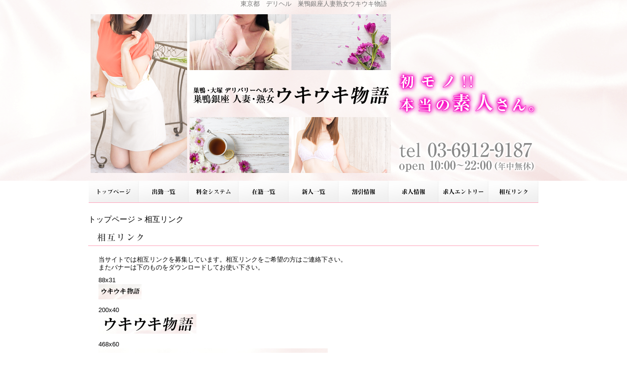

--- FILE ---
content_type: text/html; charset=UTF-8
request_url: https://yuragidokoro.com/link.php
body_size: 14707
content:
<!DOCTYPE html>
<html lang="ja">
<head>
<!-- Global Site Tag (gtag.js) - Google Analytics -->
<script async src="https://www.googletagmanager.com/gtag/js?id=G-GEEG94QTZF"></script>
<script>
  window.dataLayer = window.dataLayer || [];
  function gtag(){dataLayer.push(arguments);}
  gtag('js', new Date());

  gtag('config', 'G-GEEG94QTZF');
</script>

<meta charset="UTF-8">
<meta name="robots" content="INDEX,FOLLOW">
<title>相互リンク | 巣鴨銀座人妻熟女ウキウキ物語</title>
<meta name="keywords" content="デリヘル,風俗,東京">
<meta name="description" content="東京の風俗店、デリヘル　巣鴨銀座人妻熟女ウキウキ物語のオフィシャルHP">



<link rel="canonical" href="https://yuragidokoro.com/link.php" />


<link rel="dns-prefetch" href="//img.fpack.jp">

<link rel="alternate" media="only screen and (max-width: 640px)" href="https://yuragidokoro.com/sp/link.php">
<link rel="alternate" media="handheld" href="https://yuragidokoro.com/m/link.php">

<link rel="shortcut icon" href="/favicon.ico">
<link rel="stylesheet" href="/css/web/common.css?v=default">
<link rel="stylesheet" href="/css/web/link.css?v=default">
<link rel="stylesheet" href="/css/web/custom_pc.css">
<script src="https://ajax.googleapis.com/ajax/libs/jquery/1.8.2/jquery.min.js"></script>
<script src="https://cdnjs.cloudflare.com/ajax/libs/jquery-cookie/1.4.1/jquery.cookie.min.js"></script>
<script defer src="/js/web/lib/jquery.laquu.custom.js"></script>

<script>
$(document).ready(function(){
	laquu(".topLink a").scroller( {
		speed: 300
	});
	$(".topLink a").click(function(){
		$('body,html').animate( {
			scrollTop: 0
		},800);
		return false;
	});
	laquu("#globalNav ul li a").clearOver( {
		opacity: .0,
		speed: 200
//		onHover: function(){
//			$(this).parent('li').css("background-position","0 0");
//		},
//		onOut: function(){
//			$(this).parent('li').css("background-position","0 -45px");
//		}
	});


});



</script>
<!--[if lt IE 9]>
<script src="https://oss.maxcdn.com/html5shiv/3.7.2/html5shiv.min.js"></script>
<![endif]-->
<!--[if lte IE 8]>
<script src="/js/web/lib/IE9.js"></script>
<script src="/js/web/lib/DOMAssistantCompressed-2.8.1.js"></script>
<script src="/js/web/lib/selectivizr-min.js"></script>
<![endif]-->
<!--[if lte IE 6.0]>
<script src="/js/web/lib/DD_belatedPNG_0.0.8a-min.js"></script>
<script>
    DD_belatedPNG.fix('.alpha');
</script>
<![endif]-->


<link href="/rss.xml" rel="alternate" type="application/rss+xml" />


</head>
<body id="link" class="">


<div id="wrapper"><!-- #wrapper -->
<header id="header"><!-- #header -->
<div class="cBlock"><!-- .cBlock -->
<div id="logo"><a href="/top.php">巣鴨銀座人妻熟女ウキウキ物語</a></div>
<h1 class="description">東京都　デリヘル　巣鴨銀座人妻熟女ウキウキ物語</h1>
</div><!-- /.cBlock -->
</header><!-- #header -->
<div id="container" class="clearfix">
<nav id="globalNav"><!-- #globalNav -->
<div class="cBlock"><!-- .cBlock -->
<ul class="clearfix">
<li class="navTop"><a href="/top.php">TOP</a></li>
<li class="navSchedule">
<a  href="/schedule.php" target="_self">出勤一覧</a>
</li>
<li class="navSystem">
<a  href="/system.php" target="_self">料金システム</a>
</li>
<li class="navLady">
<a  href="/lady.php" target="_self">在籍一覧</a>
</li>
<li class="navNewface">
<a  href="/newface.php" target="_self">新人一覧</a>
</li>
<li class="navEvent">
<a  href="/event.php" target="_self">割引情報</a>
</li>
<li class="navRecruit">
<a  href="/recruit.php" target="_self">求人情報</a>
</li>
<li class="navEntry">
<a  href="/entry.php" target="_self">求人エントリー</a>
</li>
<li class="navLink">
<a  href="/link.php" target="_self">相互リンク</a>
</li>
</ul>
</div><!-- /.cBlock -->

</nav><!-- /#globalNav -->

<div id="content" class="cBlock"><!-- #content -->

<div class="panbox">
<ul class="pan">
<li>
<a href="top.php">トップページ</a></li>
<li>
相互リンク</li>
</ul><!-- /.pan -->
</div><!-- /.panbox -->


<section class="w3">
<h1 class="pageTtl"><span>相互リンク</span></h1>
<div class="inner"><!-- .inner -->


<div class="bnrInfo"><!-- .bnrInfo -->
<p>
当サイトでは相互リンクを募集しています。相互リンクをご希望の方はご連絡下さい。<br>
またバナーは下のものをダウンロードしてお使い下さい。<br>
</p>
<dl>
<dt>88x31</dt>
<dd><img src="https://img.fpack.jp/shop/ukiuki/parts/bnr_88x31.jpg" alt=""></dd>
<dt>200x40</dt>
<dd><img src="https://img.fpack.jp/shop/ukiuki/parts/bnr_200x40.jpg" alt=""></dd>
<dt>468x60</dt>
<dd><img src="https://img.fpack.jp/shop/ukiuki/parts/bnr_468x60.jpg" alt=""></dd>
</dl>
</div><!-- /.bnrInfo -->



<p class="topLink mb10"><a href="#header">ページTOPへ</a></p>

</div><!-- /.inner -->
</section>


</div><!-- /#content -->


</div><!-- /#container -->


<footer id="footer"><!-- #footer -->
<div class="cBlock"><!-- .cBlock -->

<ul id="footNav"><!-- #footNav -->
<li><a href="./top.php">TOP</a></li>
<li><a  href="/schedule.php" target="_self">出勤一覧</a></li>
<li><a  href="/system.php" target="_self">料金システム</a></li>
<li><a  href="/lady.php" target="_self">在籍一覧</a></li>
<li><a  href="/newface.php" target="_self">新人一覧</a></li>
<li><a  href="/event.php" target="_self">割引情報</a></li>
<li><a  href="/recruit.php" target="_self">求人情報</a></li>
<li><a  href="/entry.php" target="_self">求人エントリー</a></li>
<li><a  href="/link.php" target="_self">相互リンク</a></li>
</ul><!-- /#footNav -->




<p class="copyR">Copyright&copy; <a href="/" style="color: inherit;">巣鴨銀座人妻熟女ウキウキ物語</a> All rights reserved.</p>

</div><!-- /.cBlock -->
</footer><!-- /#footer -->


</div><!-- /#wrapper -->
<script type="text/javascript" src="/js/web/custom.js"></script>
<link href="https://cdn.jsdelivr.net/npm/select2@4.1.0-rc.0/dist/css/select2.min.css" rel="stylesheet" />
<script src="https://cdn.jsdelivr.net/npm/select2@4.1.0-rc.0/dist/js/select2.min.js"></script>
<script>
    $(document).ready(function() {
    $('.select2-js').select2();
});
</script>
<script type="text/javascript">
$(function(){
  var pW,pH;
  var newimg=newImg();
  var timer = setInterval(function(){
   if(newimg.complete){
     pW=(newimg.width);
     pH=(newimg.height);
     complete();
     clearInterval(timer);
   }
  },100);
  function complete(){
    if(pH != 45){
      $("#globalNav ul li").css("height",pH+"px");
      $("#globalNav ul li a").css("height",pH+"px");
    }
  }
});

function newImg() {
  newImg = new Image();
  newImg.src = $("#globalNav ul li.navTop a").css("background-image").replace(/^url|["()]/g, '')
  return newImg;
}



$(function() {
    $('.navFavorite').click(function() {
        if (window.sidebar && window.sidebar.addPanel) { // Mozilla Firefox Bookmark
            window.sidebar.addPanel(document.title,window.location.href,'');
        } else if(window.external && ('AddFavorite' in window.external)) { // IE Favorite
            window.external.AddFavorite(location.href,document.title);
        } else if(window.opera && window.print) { // Opera Hotlist
            this.title=document.title;
            return true;
        } else { // webkit - safari/chrome
            alert('ブラウザ付属のブックマーク機能をご利用ください。' + (navigator.userAgent.toLowerCase().indexOf('mac') != - 1 ? '【 Command 】' : '【 Ctrl 】') + ' + 【 D 】ボタンを押すとブックマークできます。');
        }
    });
});






</script>

<script src="https://www.google.com/recaptcha/api.js?render=6LfgWlUeAAAAABxkJfKLGywKXfv9pTDclBHo4nGX"></script>
<script>
$(function(){
  $('form.recaptcha_form').submit(function(e){
    e.preventDefault();
    var form=$(this);
    grecaptcha.ready(function(){
      try{
        grecaptcha.execute('6LfgWlUeAAAAABxkJfKLGywKXfv9pTDclBHo4nGX',{action:'submit'}).then(function(token){
          var name=$(form).data('dynamic')==1?'post[recaptcha_token]':'recaptcha_token';
          $('<input>').attr( {'type':'hidden','name':name,'value':token}).appendTo(form);
          $(form).unbind().submit();
        });
      }catch(e){
        console.error(e.message);
        alert('エラーが発生しました')
      }
    });
  });
});
</script>

<script type="text/javascript">function fpIsValidJSONObject(val){return val !==null && typeof val==='object' && !Array.isArray(val);}function fpContinuousURLSearchParams(additionalParams={},includeParamNames=[]){if(!fpIsValidJSONObject(additionalParams)|| !Array.isArray(includeParamNames)){return false;}const p={};for(var[k,v]of new URLSearchParams(location.search)){if(includeParamNames.includes(k)){if(v){p[k]=v;}}}for(var[k,v]of Object.entries(additionalParams)){p[k]=v;}return new URLSearchParams(p);}function fpContinuousURL(additionalParams={},includeParamNames=[]){const u=new URL(location).pathname;const q=fpContinuousURLSearchParams(additionalParams,includeParamNames);if(q===false){return u;}return q.toString()? `${u}?${q}`:u;}const fpFetch=async(config,onSuccess=()=>{},onFail=()=>{})=>{(async()=>{try{const response=await fetch(config.url,config.params);const contentType=response.headers.get('Content-Type');if(!contentType.includes('application/json')){let errors={request:config,response:{},};['status','statusText','url','redirected','type',].forEach((name)=>{errors.response[name]=response[name];});errors.response.headers={};for(let[k,v]of response.headers){errors.response.headers[k]=v;}errors.response.body=await response.text();fpErrorReport(new Error('Invalid json response by fetch',{cause:errors}));onFail({errors:['エラーが発生しました'],});return;}const json=await response.json();if(response.ok){fpCLog(json);onSuccess(json);}else{fpCError(json);onFail(json);}}catch(e){fpErrorReport(e);}})();};const fpFetchPostWithParams=async(config,onSuccess=()=>{},onFail=()=>{})=>{config=config ||{};config.params=config.params ||{};config.params['method']='post';config.params.headers=config.params.headers ||{};config.params['headers']['Content-Type']='application/x-www-form-urlencoded';config.params['body']=new URLSearchParams(config.query).toString();await fpFetch(config,onSuccess,onFail);};const fpFetchPostWithJson=async(config,onSuccess=()=>{},onFail=()=>{})=>{config=config ||{};config.params=config.params ||{};config.params['method']='post';config.params.headers=config.params.headers ||{};config.params['headers']['Content-Type']='application/json';config.params['body']=JSON.stringify(config.body);await fpFetch(config,onSuccess,onFail);};const fpErrorReport=async(error)=>{fpCError(error);const context={};for(let[k,v]of Object.entries({'document.title':()=>document.title,'window.location.href':()=>window.location.href,'document.referrer':()=>document.referrer,'navigator.userAgent':()=>navigator.userAgent,'navigator.language':()=>navigator.language,'window.innerWidth':()=>window.innerWidth,'window.innerHeight':()=>window.innerHeight,'document.activeElement':()=>document.activeElement,'document.visibilityState':()=>document.visibilityState,'navigator.platform':()=>navigator.platform,'navigator.hardwareConcurrency':()=>navigator.hardwareConcurrency,'navigator.connection.effectiveType':()=>navigator.connection.effectiveType,'navigator.onLine':()=>navigator.onLine,'performance.memory':()=>performance.memory,'navigator.deviceMemory':()=>navigator.deviceMemory,'measureUserAgentSpecificMemory()':()=>measureUserAgentSpecificMemory(),'performance.now()':()=>performance.now(),'date':()=>new Date().toISOString(),'window.history.length':()=>window.history.length,'sessionStorage':()=>sessionStorage,})){try{context[k]=v();}catch(e){}}let payload={name:error.name,message:error.message,cause:error.cause,stack:error.stack,context:context,};const headers={...fptokenheads(),'Content-Type':'application/json',};if(crypto.subtle){payload=JSON.stringify({type:2,data:await fpencrypt(payload,decodeURIComponent(Object.values(headers)[0])),});}else{payload=JSON.stringify({type:1,data:payload,});}await fetch('/api/collect/',{method:'post',headers:headers,body:payload,});};const fpCLog=(...args)=>{};const fpCError=(...args)=>{};const fpencrypt=async(payload,password)=>{const salt=crypto.getRandomValues(new Uint8Array(16));const iv=crypto.getRandomValues(new Uint8Array(12));const encoder=new TextEncoder();const bytes=new Uint8Array(await crypto.subtle.encrypt({name:'AES-GCM',iv},await crypto.subtle.deriveKey({name:'PBKDF2',salt,iterations:Number('100000'),hash:'SHA-256',},await crypto.subtle.importKey('raw',encoder.encode(password),{name:'PBKDF2',},false,['deriveKey',]),{name:'AES-GCM',length:256,},true,['encrypt','decrypt',]),encoder.encode(JSON.stringify(payload))));const enc=bytes.slice(0,-16);const tag=bytes.slice(-16);return{s:btoa(String.fromCharCode(...salt)),i:btoa(String.fromCharCode(...iv)),e:btoa(String.fromCharCode(...enc)),t:btoa(String.fromCharCode(...tag))};};const fpgenid=()=>{const r=(n)=>[...Array(n)].reduce((a)=>a+((Math.random()*16)| 0).toString(16),'');const s=()=>((Math.random()*16)| 0 & 0x3 | 0x8).toString(16);return[r(8),r(4),'4'+r(3),s()+r(3),r(12)].join('-');};if(!document.cookie.includes('SEC')){document.cookie=`SEC=${fpgenid()};path=/;`;}const fptokenheads=()=>{return{'x-csrf-token':(document.cookie.split('; ').find(v=>v.startsWith(`TOKEN=`))?? '=').split('=')[1],};};const fpdetectdevice=()=>{const ua=navigator.userAgent.toLowerCase();const touch="ontouchstart" in window || navigator.maxTouchPoints>0;const width=window.innerWidth;fpCLog({ua:ua,maxTouchPoints:navigator.maxTouchPoints,touch:touch,width:width,});if(['docomo','kddi','softbank','vodafone','j-phone','mot-',].some(v=>ua.includes(v))){return 'fp';}if((touch && width<=640)||['iphone','ipod','android','blackberry','windows phone','mobile',].some(v=>ua.includes(v))){return 'sp';}return 'pc';};$('.twitter[data-xid][data-xid!=""]').not(':has(a)').each(function(){$(this).wrap(`<a href="https://x.com/${$(this).data('xid')}/" target="_blank" rel="noopener"></a>`);});$(function(){var dt='dtimg-';$('[id^="'+dt+'"]').live('click',function(){var id=$(this).attr('id').replace(dt,'');var url=null;if($(this).attr('src')){url=encodeURIComponent($(this).attr('src'));}else if($(this).find('img').attr('src')){url=encodeURIComponent($(this).find('img').attr('src'));}if(id && url){var p={};for(var[k,v]of new URL(location).searchParams){p[k]=v;}$.ajax({type:'get',url:'/api/dt/',data:Object.assign({id:id,url:url,},p),}).then(function(data){},function(data){try{var err=JSON.parse(data.responseText).errors;}catch(e){var err=data.responseText;}});}return true;});});</script>



</body>
</html>


--- FILE ---
content_type: text/html; charset=utf-8
request_url: https://www.google.com/recaptcha/api2/anchor?ar=1&k=6LfgWlUeAAAAABxkJfKLGywKXfv9pTDclBHo4nGX&co=aHR0cHM6Ly95dXJhZ2lkb2tvcm8uY29tOjQ0Mw..&hl=en&v=PoyoqOPhxBO7pBk68S4YbpHZ&size=invisible&anchor-ms=20000&execute-ms=30000&cb=cnu5pvem47lt
body_size: 48539
content:
<!DOCTYPE HTML><html dir="ltr" lang="en"><head><meta http-equiv="Content-Type" content="text/html; charset=UTF-8">
<meta http-equiv="X-UA-Compatible" content="IE=edge">
<title>reCAPTCHA</title>
<style type="text/css">
/* cyrillic-ext */
@font-face {
  font-family: 'Roboto';
  font-style: normal;
  font-weight: 400;
  font-stretch: 100%;
  src: url(//fonts.gstatic.com/s/roboto/v48/KFO7CnqEu92Fr1ME7kSn66aGLdTylUAMa3GUBHMdazTgWw.woff2) format('woff2');
  unicode-range: U+0460-052F, U+1C80-1C8A, U+20B4, U+2DE0-2DFF, U+A640-A69F, U+FE2E-FE2F;
}
/* cyrillic */
@font-face {
  font-family: 'Roboto';
  font-style: normal;
  font-weight: 400;
  font-stretch: 100%;
  src: url(//fonts.gstatic.com/s/roboto/v48/KFO7CnqEu92Fr1ME7kSn66aGLdTylUAMa3iUBHMdazTgWw.woff2) format('woff2');
  unicode-range: U+0301, U+0400-045F, U+0490-0491, U+04B0-04B1, U+2116;
}
/* greek-ext */
@font-face {
  font-family: 'Roboto';
  font-style: normal;
  font-weight: 400;
  font-stretch: 100%;
  src: url(//fonts.gstatic.com/s/roboto/v48/KFO7CnqEu92Fr1ME7kSn66aGLdTylUAMa3CUBHMdazTgWw.woff2) format('woff2');
  unicode-range: U+1F00-1FFF;
}
/* greek */
@font-face {
  font-family: 'Roboto';
  font-style: normal;
  font-weight: 400;
  font-stretch: 100%;
  src: url(//fonts.gstatic.com/s/roboto/v48/KFO7CnqEu92Fr1ME7kSn66aGLdTylUAMa3-UBHMdazTgWw.woff2) format('woff2');
  unicode-range: U+0370-0377, U+037A-037F, U+0384-038A, U+038C, U+038E-03A1, U+03A3-03FF;
}
/* math */
@font-face {
  font-family: 'Roboto';
  font-style: normal;
  font-weight: 400;
  font-stretch: 100%;
  src: url(//fonts.gstatic.com/s/roboto/v48/KFO7CnqEu92Fr1ME7kSn66aGLdTylUAMawCUBHMdazTgWw.woff2) format('woff2');
  unicode-range: U+0302-0303, U+0305, U+0307-0308, U+0310, U+0312, U+0315, U+031A, U+0326-0327, U+032C, U+032F-0330, U+0332-0333, U+0338, U+033A, U+0346, U+034D, U+0391-03A1, U+03A3-03A9, U+03B1-03C9, U+03D1, U+03D5-03D6, U+03F0-03F1, U+03F4-03F5, U+2016-2017, U+2034-2038, U+203C, U+2040, U+2043, U+2047, U+2050, U+2057, U+205F, U+2070-2071, U+2074-208E, U+2090-209C, U+20D0-20DC, U+20E1, U+20E5-20EF, U+2100-2112, U+2114-2115, U+2117-2121, U+2123-214F, U+2190, U+2192, U+2194-21AE, U+21B0-21E5, U+21F1-21F2, U+21F4-2211, U+2213-2214, U+2216-22FF, U+2308-230B, U+2310, U+2319, U+231C-2321, U+2336-237A, U+237C, U+2395, U+239B-23B7, U+23D0, U+23DC-23E1, U+2474-2475, U+25AF, U+25B3, U+25B7, U+25BD, U+25C1, U+25CA, U+25CC, U+25FB, U+266D-266F, U+27C0-27FF, U+2900-2AFF, U+2B0E-2B11, U+2B30-2B4C, U+2BFE, U+3030, U+FF5B, U+FF5D, U+1D400-1D7FF, U+1EE00-1EEFF;
}
/* symbols */
@font-face {
  font-family: 'Roboto';
  font-style: normal;
  font-weight: 400;
  font-stretch: 100%;
  src: url(//fonts.gstatic.com/s/roboto/v48/KFO7CnqEu92Fr1ME7kSn66aGLdTylUAMaxKUBHMdazTgWw.woff2) format('woff2');
  unicode-range: U+0001-000C, U+000E-001F, U+007F-009F, U+20DD-20E0, U+20E2-20E4, U+2150-218F, U+2190, U+2192, U+2194-2199, U+21AF, U+21E6-21F0, U+21F3, U+2218-2219, U+2299, U+22C4-22C6, U+2300-243F, U+2440-244A, U+2460-24FF, U+25A0-27BF, U+2800-28FF, U+2921-2922, U+2981, U+29BF, U+29EB, U+2B00-2BFF, U+4DC0-4DFF, U+FFF9-FFFB, U+10140-1018E, U+10190-1019C, U+101A0, U+101D0-101FD, U+102E0-102FB, U+10E60-10E7E, U+1D2C0-1D2D3, U+1D2E0-1D37F, U+1F000-1F0FF, U+1F100-1F1AD, U+1F1E6-1F1FF, U+1F30D-1F30F, U+1F315, U+1F31C, U+1F31E, U+1F320-1F32C, U+1F336, U+1F378, U+1F37D, U+1F382, U+1F393-1F39F, U+1F3A7-1F3A8, U+1F3AC-1F3AF, U+1F3C2, U+1F3C4-1F3C6, U+1F3CA-1F3CE, U+1F3D4-1F3E0, U+1F3ED, U+1F3F1-1F3F3, U+1F3F5-1F3F7, U+1F408, U+1F415, U+1F41F, U+1F426, U+1F43F, U+1F441-1F442, U+1F444, U+1F446-1F449, U+1F44C-1F44E, U+1F453, U+1F46A, U+1F47D, U+1F4A3, U+1F4B0, U+1F4B3, U+1F4B9, U+1F4BB, U+1F4BF, U+1F4C8-1F4CB, U+1F4D6, U+1F4DA, U+1F4DF, U+1F4E3-1F4E6, U+1F4EA-1F4ED, U+1F4F7, U+1F4F9-1F4FB, U+1F4FD-1F4FE, U+1F503, U+1F507-1F50B, U+1F50D, U+1F512-1F513, U+1F53E-1F54A, U+1F54F-1F5FA, U+1F610, U+1F650-1F67F, U+1F687, U+1F68D, U+1F691, U+1F694, U+1F698, U+1F6AD, U+1F6B2, U+1F6B9-1F6BA, U+1F6BC, U+1F6C6-1F6CF, U+1F6D3-1F6D7, U+1F6E0-1F6EA, U+1F6F0-1F6F3, U+1F6F7-1F6FC, U+1F700-1F7FF, U+1F800-1F80B, U+1F810-1F847, U+1F850-1F859, U+1F860-1F887, U+1F890-1F8AD, U+1F8B0-1F8BB, U+1F8C0-1F8C1, U+1F900-1F90B, U+1F93B, U+1F946, U+1F984, U+1F996, U+1F9E9, U+1FA00-1FA6F, U+1FA70-1FA7C, U+1FA80-1FA89, U+1FA8F-1FAC6, U+1FACE-1FADC, U+1FADF-1FAE9, U+1FAF0-1FAF8, U+1FB00-1FBFF;
}
/* vietnamese */
@font-face {
  font-family: 'Roboto';
  font-style: normal;
  font-weight: 400;
  font-stretch: 100%;
  src: url(//fonts.gstatic.com/s/roboto/v48/KFO7CnqEu92Fr1ME7kSn66aGLdTylUAMa3OUBHMdazTgWw.woff2) format('woff2');
  unicode-range: U+0102-0103, U+0110-0111, U+0128-0129, U+0168-0169, U+01A0-01A1, U+01AF-01B0, U+0300-0301, U+0303-0304, U+0308-0309, U+0323, U+0329, U+1EA0-1EF9, U+20AB;
}
/* latin-ext */
@font-face {
  font-family: 'Roboto';
  font-style: normal;
  font-weight: 400;
  font-stretch: 100%;
  src: url(//fonts.gstatic.com/s/roboto/v48/KFO7CnqEu92Fr1ME7kSn66aGLdTylUAMa3KUBHMdazTgWw.woff2) format('woff2');
  unicode-range: U+0100-02BA, U+02BD-02C5, U+02C7-02CC, U+02CE-02D7, U+02DD-02FF, U+0304, U+0308, U+0329, U+1D00-1DBF, U+1E00-1E9F, U+1EF2-1EFF, U+2020, U+20A0-20AB, U+20AD-20C0, U+2113, U+2C60-2C7F, U+A720-A7FF;
}
/* latin */
@font-face {
  font-family: 'Roboto';
  font-style: normal;
  font-weight: 400;
  font-stretch: 100%;
  src: url(//fonts.gstatic.com/s/roboto/v48/KFO7CnqEu92Fr1ME7kSn66aGLdTylUAMa3yUBHMdazQ.woff2) format('woff2');
  unicode-range: U+0000-00FF, U+0131, U+0152-0153, U+02BB-02BC, U+02C6, U+02DA, U+02DC, U+0304, U+0308, U+0329, U+2000-206F, U+20AC, U+2122, U+2191, U+2193, U+2212, U+2215, U+FEFF, U+FFFD;
}
/* cyrillic-ext */
@font-face {
  font-family: 'Roboto';
  font-style: normal;
  font-weight: 500;
  font-stretch: 100%;
  src: url(//fonts.gstatic.com/s/roboto/v48/KFO7CnqEu92Fr1ME7kSn66aGLdTylUAMa3GUBHMdazTgWw.woff2) format('woff2');
  unicode-range: U+0460-052F, U+1C80-1C8A, U+20B4, U+2DE0-2DFF, U+A640-A69F, U+FE2E-FE2F;
}
/* cyrillic */
@font-face {
  font-family: 'Roboto';
  font-style: normal;
  font-weight: 500;
  font-stretch: 100%;
  src: url(//fonts.gstatic.com/s/roboto/v48/KFO7CnqEu92Fr1ME7kSn66aGLdTylUAMa3iUBHMdazTgWw.woff2) format('woff2');
  unicode-range: U+0301, U+0400-045F, U+0490-0491, U+04B0-04B1, U+2116;
}
/* greek-ext */
@font-face {
  font-family: 'Roboto';
  font-style: normal;
  font-weight: 500;
  font-stretch: 100%;
  src: url(//fonts.gstatic.com/s/roboto/v48/KFO7CnqEu92Fr1ME7kSn66aGLdTylUAMa3CUBHMdazTgWw.woff2) format('woff2');
  unicode-range: U+1F00-1FFF;
}
/* greek */
@font-face {
  font-family: 'Roboto';
  font-style: normal;
  font-weight: 500;
  font-stretch: 100%;
  src: url(//fonts.gstatic.com/s/roboto/v48/KFO7CnqEu92Fr1ME7kSn66aGLdTylUAMa3-UBHMdazTgWw.woff2) format('woff2');
  unicode-range: U+0370-0377, U+037A-037F, U+0384-038A, U+038C, U+038E-03A1, U+03A3-03FF;
}
/* math */
@font-face {
  font-family: 'Roboto';
  font-style: normal;
  font-weight: 500;
  font-stretch: 100%;
  src: url(//fonts.gstatic.com/s/roboto/v48/KFO7CnqEu92Fr1ME7kSn66aGLdTylUAMawCUBHMdazTgWw.woff2) format('woff2');
  unicode-range: U+0302-0303, U+0305, U+0307-0308, U+0310, U+0312, U+0315, U+031A, U+0326-0327, U+032C, U+032F-0330, U+0332-0333, U+0338, U+033A, U+0346, U+034D, U+0391-03A1, U+03A3-03A9, U+03B1-03C9, U+03D1, U+03D5-03D6, U+03F0-03F1, U+03F4-03F5, U+2016-2017, U+2034-2038, U+203C, U+2040, U+2043, U+2047, U+2050, U+2057, U+205F, U+2070-2071, U+2074-208E, U+2090-209C, U+20D0-20DC, U+20E1, U+20E5-20EF, U+2100-2112, U+2114-2115, U+2117-2121, U+2123-214F, U+2190, U+2192, U+2194-21AE, U+21B0-21E5, U+21F1-21F2, U+21F4-2211, U+2213-2214, U+2216-22FF, U+2308-230B, U+2310, U+2319, U+231C-2321, U+2336-237A, U+237C, U+2395, U+239B-23B7, U+23D0, U+23DC-23E1, U+2474-2475, U+25AF, U+25B3, U+25B7, U+25BD, U+25C1, U+25CA, U+25CC, U+25FB, U+266D-266F, U+27C0-27FF, U+2900-2AFF, U+2B0E-2B11, U+2B30-2B4C, U+2BFE, U+3030, U+FF5B, U+FF5D, U+1D400-1D7FF, U+1EE00-1EEFF;
}
/* symbols */
@font-face {
  font-family: 'Roboto';
  font-style: normal;
  font-weight: 500;
  font-stretch: 100%;
  src: url(//fonts.gstatic.com/s/roboto/v48/KFO7CnqEu92Fr1ME7kSn66aGLdTylUAMaxKUBHMdazTgWw.woff2) format('woff2');
  unicode-range: U+0001-000C, U+000E-001F, U+007F-009F, U+20DD-20E0, U+20E2-20E4, U+2150-218F, U+2190, U+2192, U+2194-2199, U+21AF, U+21E6-21F0, U+21F3, U+2218-2219, U+2299, U+22C4-22C6, U+2300-243F, U+2440-244A, U+2460-24FF, U+25A0-27BF, U+2800-28FF, U+2921-2922, U+2981, U+29BF, U+29EB, U+2B00-2BFF, U+4DC0-4DFF, U+FFF9-FFFB, U+10140-1018E, U+10190-1019C, U+101A0, U+101D0-101FD, U+102E0-102FB, U+10E60-10E7E, U+1D2C0-1D2D3, U+1D2E0-1D37F, U+1F000-1F0FF, U+1F100-1F1AD, U+1F1E6-1F1FF, U+1F30D-1F30F, U+1F315, U+1F31C, U+1F31E, U+1F320-1F32C, U+1F336, U+1F378, U+1F37D, U+1F382, U+1F393-1F39F, U+1F3A7-1F3A8, U+1F3AC-1F3AF, U+1F3C2, U+1F3C4-1F3C6, U+1F3CA-1F3CE, U+1F3D4-1F3E0, U+1F3ED, U+1F3F1-1F3F3, U+1F3F5-1F3F7, U+1F408, U+1F415, U+1F41F, U+1F426, U+1F43F, U+1F441-1F442, U+1F444, U+1F446-1F449, U+1F44C-1F44E, U+1F453, U+1F46A, U+1F47D, U+1F4A3, U+1F4B0, U+1F4B3, U+1F4B9, U+1F4BB, U+1F4BF, U+1F4C8-1F4CB, U+1F4D6, U+1F4DA, U+1F4DF, U+1F4E3-1F4E6, U+1F4EA-1F4ED, U+1F4F7, U+1F4F9-1F4FB, U+1F4FD-1F4FE, U+1F503, U+1F507-1F50B, U+1F50D, U+1F512-1F513, U+1F53E-1F54A, U+1F54F-1F5FA, U+1F610, U+1F650-1F67F, U+1F687, U+1F68D, U+1F691, U+1F694, U+1F698, U+1F6AD, U+1F6B2, U+1F6B9-1F6BA, U+1F6BC, U+1F6C6-1F6CF, U+1F6D3-1F6D7, U+1F6E0-1F6EA, U+1F6F0-1F6F3, U+1F6F7-1F6FC, U+1F700-1F7FF, U+1F800-1F80B, U+1F810-1F847, U+1F850-1F859, U+1F860-1F887, U+1F890-1F8AD, U+1F8B0-1F8BB, U+1F8C0-1F8C1, U+1F900-1F90B, U+1F93B, U+1F946, U+1F984, U+1F996, U+1F9E9, U+1FA00-1FA6F, U+1FA70-1FA7C, U+1FA80-1FA89, U+1FA8F-1FAC6, U+1FACE-1FADC, U+1FADF-1FAE9, U+1FAF0-1FAF8, U+1FB00-1FBFF;
}
/* vietnamese */
@font-face {
  font-family: 'Roboto';
  font-style: normal;
  font-weight: 500;
  font-stretch: 100%;
  src: url(//fonts.gstatic.com/s/roboto/v48/KFO7CnqEu92Fr1ME7kSn66aGLdTylUAMa3OUBHMdazTgWw.woff2) format('woff2');
  unicode-range: U+0102-0103, U+0110-0111, U+0128-0129, U+0168-0169, U+01A0-01A1, U+01AF-01B0, U+0300-0301, U+0303-0304, U+0308-0309, U+0323, U+0329, U+1EA0-1EF9, U+20AB;
}
/* latin-ext */
@font-face {
  font-family: 'Roboto';
  font-style: normal;
  font-weight: 500;
  font-stretch: 100%;
  src: url(//fonts.gstatic.com/s/roboto/v48/KFO7CnqEu92Fr1ME7kSn66aGLdTylUAMa3KUBHMdazTgWw.woff2) format('woff2');
  unicode-range: U+0100-02BA, U+02BD-02C5, U+02C7-02CC, U+02CE-02D7, U+02DD-02FF, U+0304, U+0308, U+0329, U+1D00-1DBF, U+1E00-1E9F, U+1EF2-1EFF, U+2020, U+20A0-20AB, U+20AD-20C0, U+2113, U+2C60-2C7F, U+A720-A7FF;
}
/* latin */
@font-face {
  font-family: 'Roboto';
  font-style: normal;
  font-weight: 500;
  font-stretch: 100%;
  src: url(//fonts.gstatic.com/s/roboto/v48/KFO7CnqEu92Fr1ME7kSn66aGLdTylUAMa3yUBHMdazQ.woff2) format('woff2');
  unicode-range: U+0000-00FF, U+0131, U+0152-0153, U+02BB-02BC, U+02C6, U+02DA, U+02DC, U+0304, U+0308, U+0329, U+2000-206F, U+20AC, U+2122, U+2191, U+2193, U+2212, U+2215, U+FEFF, U+FFFD;
}
/* cyrillic-ext */
@font-face {
  font-family: 'Roboto';
  font-style: normal;
  font-weight: 900;
  font-stretch: 100%;
  src: url(//fonts.gstatic.com/s/roboto/v48/KFO7CnqEu92Fr1ME7kSn66aGLdTylUAMa3GUBHMdazTgWw.woff2) format('woff2');
  unicode-range: U+0460-052F, U+1C80-1C8A, U+20B4, U+2DE0-2DFF, U+A640-A69F, U+FE2E-FE2F;
}
/* cyrillic */
@font-face {
  font-family: 'Roboto';
  font-style: normal;
  font-weight: 900;
  font-stretch: 100%;
  src: url(//fonts.gstatic.com/s/roboto/v48/KFO7CnqEu92Fr1ME7kSn66aGLdTylUAMa3iUBHMdazTgWw.woff2) format('woff2');
  unicode-range: U+0301, U+0400-045F, U+0490-0491, U+04B0-04B1, U+2116;
}
/* greek-ext */
@font-face {
  font-family: 'Roboto';
  font-style: normal;
  font-weight: 900;
  font-stretch: 100%;
  src: url(//fonts.gstatic.com/s/roboto/v48/KFO7CnqEu92Fr1ME7kSn66aGLdTylUAMa3CUBHMdazTgWw.woff2) format('woff2');
  unicode-range: U+1F00-1FFF;
}
/* greek */
@font-face {
  font-family: 'Roboto';
  font-style: normal;
  font-weight: 900;
  font-stretch: 100%;
  src: url(//fonts.gstatic.com/s/roboto/v48/KFO7CnqEu92Fr1ME7kSn66aGLdTylUAMa3-UBHMdazTgWw.woff2) format('woff2');
  unicode-range: U+0370-0377, U+037A-037F, U+0384-038A, U+038C, U+038E-03A1, U+03A3-03FF;
}
/* math */
@font-face {
  font-family: 'Roboto';
  font-style: normal;
  font-weight: 900;
  font-stretch: 100%;
  src: url(//fonts.gstatic.com/s/roboto/v48/KFO7CnqEu92Fr1ME7kSn66aGLdTylUAMawCUBHMdazTgWw.woff2) format('woff2');
  unicode-range: U+0302-0303, U+0305, U+0307-0308, U+0310, U+0312, U+0315, U+031A, U+0326-0327, U+032C, U+032F-0330, U+0332-0333, U+0338, U+033A, U+0346, U+034D, U+0391-03A1, U+03A3-03A9, U+03B1-03C9, U+03D1, U+03D5-03D6, U+03F0-03F1, U+03F4-03F5, U+2016-2017, U+2034-2038, U+203C, U+2040, U+2043, U+2047, U+2050, U+2057, U+205F, U+2070-2071, U+2074-208E, U+2090-209C, U+20D0-20DC, U+20E1, U+20E5-20EF, U+2100-2112, U+2114-2115, U+2117-2121, U+2123-214F, U+2190, U+2192, U+2194-21AE, U+21B0-21E5, U+21F1-21F2, U+21F4-2211, U+2213-2214, U+2216-22FF, U+2308-230B, U+2310, U+2319, U+231C-2321, U+2336-237A, U+237C, U+2395, U+239B-23B7, U+23D0, U+23DC-23E1, U+2474-2475, U+25AF, U+25B3, U+25B7, U+25BD, U+25C1, U+25CA, U+25CC, U+25FB, U+266D-266F, U+27C0-27FF, U+2900-2AFF, U+2B0E-2B11, U+2B30-2B4C, U+2BFE, U+3030, U+FF5B, U+FF5D, U+1D400-1D7FF, U+1EE00-1EEFF;
}
/* symbols */
@font-face {
  font-family: 'Roboto';
  font-style: normal;
  font-weight: 900;
  font-stretch: 100%;
  src: url(//fonts.gstatic.com/s/roboto/v48/KFO7CnqEu92Fr1ME7kSn66aGLdTylUAMaxKUBHMdazTgWw.woff2) format('woff2');
  unicode-range: U+0001-000C, U+000E-001F, U+007F-009F, U+20DD-20E0, U+20E2-20E4, U+2150-218F, U+2190, U+2192, U+2194-2199, U+21AF, U+21E6-21F0, U+21F3, U+2218-2219, U+2299, U+22C4-22C6, U+2300-243F, U+2440-244A, U+2460-24FF, U+25A0-27BF, U+2800-28FF, U+2921-2922, U+2981, U+29BF, U+29EB, U+2B00-2BFF, U+4DC0-4DFF, U+FFF9-FFFB, U+10140-1018E, U+10190-1019C, U+101A0, U+101D0-101FD, U+102E0-102FB, U+10E60-10E7E, U+1D2C0-1D2D3, U+1D2E0-1D37F, U+1F000-1F0FF, U+1F100-1F1AD, U+1F1E6-1F1FF, U+1F30D-1F30F, U+1F315, U+1F31C, U+1F31E, U+1F320-1F32C, U+1F336, U+1F378, U+1F37D, U+1F382, U+1F393-1F39F, U+1F3A7-1F3A8, U+1F3AC-1F3AF, U+1F3C2, U+1F3C4-1F3C6, U+1F3CA-1F3CE, U+1F3D4-1F3E0, U+1F3ED, U+1F3F1-1F3F3, U+1F3F5-1F3F7, U+1F408, U+1F415, U+1F41F, U+1F426, U+1F43F, U+1F441-1F442, U+1F444, U+1F446-1F449, U+1F44C-1F44E, U+1F453, U+1F46A, U+1F47D, U+1F4A3, U+1F4B0, U+1F4B3, U+1F4B9, U+1F4BB, U+1F4BF, U+1F4C8-1F4CB, U+1F4D6, U+1F4DA, U+1F4DF, U+1F4E3-1F4E6, U+1F4EA-1F4ED, U+1F4F7, U+1F4F9-1F4FB, U+1F4FD-1F4FE, U+1F503, U+1F507-1F50B, U+1F50D, U+1F512-1F513, U+1F53E-1F54A, U+1F54F-1F5FA, U+1F610, U+1F650-1F67F, U+1F687, U+1F68D, U+1F691, U+1F694, U+1F698, U+1F6AD, U+1F6B2, U+1F6B9-1F6BA, U+1F6BC, U+1F6C6-1F6CF, U+1F6D3-1F6D7, U+1F6E0-1F6EA, U+1F6F0-1F6F3, U+1F6F7-1F6FC, U+1F700-1F7FF, U+1F800-1F80B, U+1F810-1F847, U+1F850-1F859, U+1F860-1F887, U+1F890-1F8AD, U+1F8B0-1F8BB, U+1F8C0-1F8C1, U+1F900-1F90B, U+1F93B, U+1F946, U+1F984, U+1F996, U+1F9E9, U+1FA00-1FA6F, U+1FA70-1FA7C, U+1FA80-1FA89, U+1FA8F-1FAC6, U+1FACE-1FADC, U+1FADF-1FAE9, U+1FAF0-1FAF8, U+1FB00-1FBFF;
}
/* vietnamese */
@font-face {
  font-family: 'Roboto';
  font-style: normal;
  font-weight: 900;
  font-stretch: 100%;
  src: url(//fonts.gstatic.com/s/roboto/v48/KFO7CnqEu92Fr1ME7kSn66aGLdTylUAMa3OUBHMdazTgWw.woff2) format('woff2');
  unicode-range: U+0102-0103, U+0110-0111, U+0128-0129, U+0168-0169, U+01A0-01A1, U+01AF-01B0, U+0300-0301, U+0303-0304, U+0308-0309, U+0323, U+0329, U+1EA0-1EF9, U+20AB;
}
/* latin-ext */
@font-face {
  font-family: 'Roboto';
  font-style: normal;
  font-weight: 900;
  font-stretch: 100%;
  src: url(//fonts.gstatic.com/s/roboto/v48/KFO7CnqEu92Fr1ME7kSn66aGLdTylUAMa3KUBHMdazTgWw.woff2) format('woff2');
  unicode-range: U+0100-02BA, U+02BD-02C5, U+02C7-02CC, U+02CE-02D7, U+02DD-02FF, U+0304, U+0308, U+0329, U+1D00-1DBF, U+1E00-1E9F, U+1EF2-1EFF, U+2020, U+20A0-20AB, U+20AD-20C0, U+2113, U+2C60-2C7F, U+A720-A7FF;
}
/* latin */
@font-face {
  font-family: 'Roboto';
  font-style: normal;
  font-weight: 900;
  font-stretch: 100%;
  src: url(//fonts.gstatic.com/s/roboto/v48/KFO7CnqEu92Fr1ME7kSn66aGLdTylUAMa3yUBHMdazQ.woff2) format('woff2');
  unicode-range: U+0000-00FF, U+0131, U+0152-0153, U+02BB-02BC, U+02C6, U+02DA, U+02DC, U+0304, U+0308, U+0329, U+2000-206F, U+20AC, U+2122, U+2191, U+2193, U+2212, U+2215, U+FEFF, U+FFFD;
}

</style>
<link rel="stylesheet" type="text/css" href="https://www.gstatic.com/recaptcha/releases/PoyoqOPhxBO7pBk68S4YbpHZ/styles__ltr.css">
<script nonce="-TzDu8W5T83bbg655Bk0jw" type="text/javascript">window['__recaptcha_api'] = 'https://www.google.com/recaptcha/api2/';</script>
<script type="text/javascript" src="https://www.gstatic.com/recaptcha/releases/PoyoqOPhxBO7pBk68S4YbpHZ/recaptcha__en.js" nonce="-TzDu8W5T83bbg655Bk0jw">
      
    </script></head>
<body><div id="rc-anchor-alert" class="rc-anchor-alert"></div>
<input type="hidden" id="recaptcha-token" value="[base64]">
<script type="text/javascript" nonce="-TzDu8W5T83bbg655Bk0jw">
      recaptcha.anchor.Main.init("[\x22ainput\x22,[\x22bgdata\x22,\x22\x22,\[base64]/[base64]/[base64]/[base64]/[base64]/[base64]/KGcoTywyNTMsTy5PKSxVRyhPLEMpKTpnKE8sMjUzLEMpLE8pKSxsKSksTykpfSxieT1mdW5jdGlvbihDLE8sdSxsKXtmb3IobD0odT1SKEMpLDApO08+MDtPLS0pbD1sPDw4fFooQyk7ZyhDLHUsbCl9LFVHPWZ1bmN0aW9uKEMsTyl7Qy5pLmxlbmd0aD4xMDQ/[base64]/[base64]/[base64]/[base64]/[base64]/[base64]/[base64]\\u003d\x22,\[base64]\x22,\[base64]/[base64]/Dnwo8U8KvI2bClGlGDwUkwoh6T2MYTcKcC3dZQX5eYG17cho/[base64]/Dv8Kxw5dQZ05vwq3Dk8OzwpvDisKgwrgfdcKzw4nDv8KId8OlJ8OiMQVfHsOUw5DCgD0QwqXDslAZw5NKw6rDvSdAU8KXGsKafMOJesObw6M/F8OSNC/[base64]/w4RyYj3Cok7DljfDkcOgXAkfWcOQWUsSQnHDj2U6CDTDlmBtKMOYwrg5GBAGSh/[base64]/[base64]/CmAZkEnETAmRHwobDp1kaw6Y2wotnP1jDvMO3w5vCtAo0QcK2N8KDwqYsI1EQwq8LNcKjYcKvRVtOMxnDlsKwwqvCvcKZYsOcw4nDlygvwpHCvcKNSsK4wqBzworDmRpFwq7DrsO3DcOdAMKJw6/Cq8KnOMO9wpJAw4bDtsKFTQscwrjCuVlowpNgKDdFwpzDkTvDokvDrcONJCHCmMOFKhtSYChowq9dMR4eB8Ofdk0MNHgkdCM7Y8OzCsOdN8OfGMKUwrYdCMOoCMOJS23DpMOzJSDCtB/DjMO0d8OFbEl/ZcKdRA/CocOvYsOWw7h7TMOyQn7CmkQxf8KYwrjDmEPDu8KJLBYoLjvCpRd7w70RWcK0w4DDgRtdwrYhwpTDuSrCn1DCimDDpsKqwpJ4AcKJJsKkw5hIwpTDiQHDiMK5w7/DjcOwI8K3esO0ER45wpjCtBPCvT3DpnRFw6tAw4jCn8Orw7F0LMK7dMO9w5zDjcKKVcK+wrzCr3vCpXPCsBfCvWJLw59DScKAw5t1b3wOwoPDhHNNdyTDiQbCvMOPRGdNw7/[base64]/Dp8K+RibDpHzDh31qwqfChMOHw5o4wojCqMKFOcKvwoPCpsObwqlObMOww7PDiyrChWTCriDCgUHDocOvVMOHwpvDgsOewqvDocOew57DiF/CisORZ8O4bBvCjcOHBMKuw6g4LW9ULcO+fcKoUAkae23CmsKBw4nCicKkwpwyw68IPjfDnH/CgUbDjsO+w5vDrlc9wqddcDo0w7vDrz/DqQNBIHLDlzlbw5PDgCnClcKUwozCtRnCqMOiw5tkw6RswphiwqjDncOlw73Ckh00Ni11aBkywpbDqsOnwrPChsKEwqvDllzCmUczcCFMMsK0DT3DhSA7w4HCn8KLAcO3wp5SMcK/wqnCrcK1wq8lw7fDh8OOw7LDlcKSQ8KRfBrCqsK8w73CnzXDgDbDlMK/w6HDiT53w7spw7pmw6PDu8K8c1l3egbCscKpGC/[base64]/DlU0sVx3ChcONwrgOT1h8w4/DqlAqV3vCg1kxLcKyfn0ew53ChQHCvFg7w4xbwrFcOxzDj8KBLAwOFRlew7nDqz8qwo3CksKaQybCv8Kgw5rDv2bDlGnCvMKawprCvMONw55SdMKmwrbCpV/Co0DCkXLCtz5Dwrtpw5TDoDzDoz9hL8KuYsKwwqFvwq4yFFvCrSxRw5xZI8KrbxZaw4F6wokKwqI8w4bDksOEwpjDr8OVwoh/w4hzwpvCkMKMHjjDq8O/bMKxw6hFQ8KmCScuw5RLw6TDk8KpLT91wq4ww53ClU5Xw51gEDRWB8KJAyrCocOgwq7DoU7CrzcBcmwoP8KwTsOZwqfDhyJaYF3Cl8O2McOKUF1gVQZ9w7nCkEoNGX8Gw5nDisOzw75Tw6LDnSMbAS0Sw67DtwU+wr/DqMOiw7kqw4xzDlDCqsOwdcOww7kMOMKvwoN0ZC/DucOpf8K7G8OQfRnDgGrCgAXDpzvChMKmGMKSJ8OLFGHCv2PDlVXDqMOewpPCmMKdw7hDDcOiw6kabA/[base64]/[base64]/[base64]/Ctiprw4/[base64]/Ck8KZdGAKGsKqw7tCwqEKZm/CgF7CpMKZwrHDqMOOLsKAwr/CsMOZI2IYSykCVcKmQcOiw5TDgm7CqBUPwp3Cp8Kyw7LDqCjDs3HDqjrCkifCumoWwqMdwq0jw4NjwrHDlSwYwpdtwozCk8OuLcKLw6QKUMKhw6LDt1vCgX5zYn52I8OqS0zCv8Knw6A/fxnCksKCA8O0ITRUwoAAWDFdKEIYwqp/ekU/w54Nw4dxasO6w7s1UcOXwrvClHx3YcK6wrvCusO9cMOvRcOYelHDtcKAwokww6J3w7p7B8OAwot5wo3CjcK9DsKfHW/CkMKdw4PDjcK7fcOnBsKFw7wrwoFGRB0xw4zDrsOhwr/DgAfDncOhw7taw4jDnHXCjjYpOsOtwonDkDEBLTHDgX4vJsOoJsKkFsOHH0TDsDtowoPCm8OiGnDCqUcNXsOKecKBwr1AEnXDpitZwqTCojRCwr/DtjkxaMKSa8OJNXvClMOWwqjDphHDgVQ1DcKvw5XDn8OWJQ7CpsKoG8Okw6gjWVzDvEwww6rCtCJXw79TwqwFwoTDqMOjw7rCgyQvw5PDrD1VRsKmMgVjfcO4CVBHwqwdw60jEjvDiQbCgMOuw4YZw4/DucO7w7Fzw41fw7NgwrvCm8OKQMOeBR9qKDvDkcKnwos3wq3DvMOdwqd8egZRGWk0w55lesOzw5wOOcK5RCdcwobCnMOAw7XDkU8/wogrwobDm1TCrRVdBsKcw5XDkcKEwopRPl3DkCvDksK1w4BrwrgZw4ptwqMSwroxdCzCpzNFVBIkFMOJblXDjsORDGvCvUE+ZX9Kwp8WwqrCoyEBw64zHybDqwZVw7LDpBUwwrbDjl/Cng4hCsOVwr3DtFEvw6fDrHVuwopeJ8OFFsKXR8K+WcKGA8KneG52wqwuw6DDnSJ6EBQBw6PClcK4NzZ4wrzDpHIIwoE2w5rCmwDCvDrCmifDhsOxQsK6w7N6wrwvw7YCOsKqwqXCpmM/bMOTe0nDjETCksOnchHDjipPUB5MQ8KPHSQ+woM2wpDCsWlrw4fCr8KZwoLCpismTMKMwpzDl8O1wpFywqYJLHw+cQbCgR7CvQHDr33DtsK4JMK/[base64]/CisOUKChyJMK5S8OYUCfDhx3DrcOwJVJUS08yw5vDjHjCk3PDtwnDksOFEsKbU8KYwprCqcOZAgFXw47DjMO/P353w4fDisKzwo/CscOdOMK9UXoLwrgDwqZmwpPDkcOaw58XJUjCksK0w41AWCwswocOEcKGYSDCiH4bU2RQw4FuZcOnH8KSw7QmwoJYTMKkfipPwpRRwoDDnsKaBWhZw67CsMKpwqjDk8OXI0XDkmQtw5XDlyIYe8OfPUs/QnnDhEjCpEZkw4geYF4pwpooScOTdAdgw77DnynDpMK8w4M3w5fDtsKBwrPDrCMHaMOjwoXCtsKvOsOgbQbClg/DsmzDoMKTQsKkw74uwqbDrQY2w61rwr7ColAbw4fDjh/[base64]/DlsOtE8OLOi/ChMKsw5gbw6Y/[base64]/DkxZUBMObwrTCucOnwp/CmsKDA1nDhMKfwpNbw6zDv1XCtzo7woTCi2kcw7HDn8OCWsOXwofDmcKfDigOwprChlUcC8OewotTWcOEw5ItAX9qPcOBeMKacUfDuC9cwoFdw6HDuMKEwqwAU8Kkw4fClsONwoHDl2zDjwVtwpvCp8K3wp3Dg8O7c8KVwp9hKClUVcOyw57CvmYlYgvDt8Klel5/woLDlUxowrRKZ8K/EcK5O8OEdQ5UK8OPw57Do1cxw4JPA8K9woZOQFTDlMKjw5rCgsOCY8KYaQzCnDMuwroSw7RhAUzCucKVC8Oqw6EIW8K1ZUnCh8KhwqvCqDl5w7tJfcOKwq8cacOtNEgIw4gewrHCtMOqwoxmwq8Qw4U0enHDo8K4wr/CtcOMwq0mC8OLw77DqlIpw4vDuMOzwp/[base64]/ClgM6w4LDmlvCrG8SEcOtwoRQw5nCmGFbOB7DjsO2w6kYCcKfw7vDncO+WMO/wqEjfwrCkEfDiQczw7fCg0NGfcKvG2LDlT1ew6ZZKsKgIMOxJMOSa0wgw60uwp1ewrY9w4pRwoLDqCMrKEYBOcK1w4N5NcOnwr3DmsOwDsKFw4HDon9kBMOtccKzZ3/ClCIrwqFrw4/ClDh/TyNMw6jDvVwMwr5TN8OSIMKgMSIKFxx7wrvCgVR4wqvDv2PCr2vCoMKrUm7ColJZBcOHw6Bxw5QxMcO+CVI3ScOzdsKVw6Ffw5EHNhdSK8O6w6XDkcO0AcKGNB/Ci8KmB8K8wq/DsMOrw7Q9w7DDv8OqwohiDwQ/wpTDusObSWvCpMKmTcKwwo8ifsKwcxdXfmjDpMK1VMKGw6fCkMOORXrCjyXDnmjCjDhUY8OxFMOlwp7DgMKowqQEwp8Yf1dgK8OCwogfD8ODcAzCgsOza0/DmDEeWnt9JFPCpMKXwroKIx3CvMOTU0XDlgHCsMKow7crMcKVwprDhcKMKsOxNFXDr8KwwpgIwo/[base64]/Drh7CqMKdw40dw5wAw6/CqsKNBcKpeirDtsKBGMOYBUrCusK5SiDDnFB4QQHDuEXDi1AdecO3PMKUwoPDjMKRS8K0wq41w4gMYksXwq0Rwo/Cv8O3WsKow4o0woYoMsK7wpXCvsOsw7MuS8KRwqBWwrjCs0/CqMONwp7CqMKxw7UREcKCfcOLw7fDixrCg8K4wqw9MxAAWGDCjMKJYmgSKMKKe2jChsOswr/CqjgLw5DDonXClUDCnEdoLcKSwofCuHdRwqnCpy5Owr7CmGPCsMKsETsIwpzCjcOVw4jCgQTCmcOZNMOoejglGBpea8Okw7jDl30FHh/Cr8OOw4XDt8KOU8Oaw6dOUyzCvcO9bzQDwr3Cs8Ogw6ZMw7Yfw4vCncO2V0M/X8OUBcKpw5PDpcOPZcKSwpI4M8K+wqjDqAhhcsK7VcOhL8OqCMKacizDv8KOdENhOB1Rw6tJBQdeJ8KJwq8beBMcw4s9w43CnijDl2dtwpw4UTPCpsKywrY3A8OIwpBrwp7DsFDDrWlUfl/CjMKwSMO6G2zCq1XDoBl1w7fDnWI1GcKgwrQ/SRDDvsKrwqfDl8ORwrPCosOofcOiVsKcCMOiLsOuwphYY8Kgc28Awq3Dsi/Dk8KMRcOQw5U7ecOhHMOew7Jbwqw9woXCmMK1ayHDpBrCoBATwqHCk1XCtcOnRsOGwrAiWsK3BCBgw5AOScOzCj0BXHlZwq/Ck8O9w7zDgVBoXcKQwopRJA7DkUAIfsONccOWwqFEwqcfw7QZwobCrsK1DcO3VMKcwrfDpELCimE6wqDCoMKzMMOabsObTsO5Z8OmAcKyZ8OYCAFSV8OnDRlBTVt1woVnKcOFw7vCksOOwr/CmGXDtDLCrcOtasKgQXN2wpUWDTFoK8KJw7otM8OIw5fDo8OyGAQDYcKRw6rCu2J2w5jCrhfCu3EXwrNOSxYWwp3CqFh7JT/CkW1cwrDCmCbCqCYvw7pUScOnw5fDlTfDtcK8w7IMwrzChkBkwo5pfcKkZ8KBVcOYXm/[base64]/DsC0pTEd/[base64]/DiCLDncO6ecKBwp/CvcOQwrpuEzLDjMKAAcO1wo/[base64]/wqLClTJUwrkNaHLCnsK0w7LDsMKFGcKeXl3Do8OgVTvCpXfDuMKnwr0sUMKuwpjDhAvCkcOcNj92PMKvR8OmwobDjsKjwrU2wrXCpG8Dwp/CtsKOw650HsOkSMK+YGnDiMOVV8Kmw7wCbEB6csOQwoAbwqdwJ8OBN8O5w5/[base64]/DilbDgj1DcsObASzDm8KSbcOAwoR3wpfCnwHCucKOwrFDwqNFwo7CgDN6asKwPkwiwpBcw6JDwqHCtiB3ZcKjw5EQwpbDmcOGwobCpGkHUn3CmMKtw5w5w7fDlnJsfsOPX8KFwoBcw5g+TTLDuMO5woTDqRNFw7/[base64]/wooZOFHDq8O2wpkjOwNAw5wwJALCgcOxw5/CtjTDtcK9T8OmB8OGwpAmXsKXcSMpNWAFcWzDhE7DjsO3X8Kaw6vCrMKgWg/[base64]/DlsKUABHChcKUZnM7wqjCocKYw5Y3wrQiw4rClDF6wpvCgE5Ww77Cm8OlPMKcwowFZ8K4w7N0w6Itw5fDvMOXw6VLf8OOw4vCnsO4w5xXwrDChcOcw4LDi1XCijwXUUfDlmRbWy15EMOAfcOEw4cdwphlw5/DrxAIw4k6wpDDoiLDvcKTwqTDkcODDMO1w4RvwrJEE3ZpA8ORw60Cw6zDgcObwrHChFTCocO8HhYtYMK8eTdrWyI4elvDnmMSw6fCuUQKDsKgGMOWw5/CvU3CvHAawpUxQcOBIgBWwpBRM1nDrMKpw6J1wr5vYR7Dl1MKVsKnw6g/CsO/C3fCvsKIwqHDqSjDs8OOwoFMw5VFcsOBU8K5w6TDtsKXZDjCjsO0w7PClcKIGHfCrE7DsRMCwpw7w6rDm8OlT3LCiRHCs8OPdAnCjsKNw5d7dcK6wosqw78fRSclccKOd2PCvcO/w5J5w5bCp8OVw5kIB1vDpE3CpA9Nw5E7w78CBBUuwoJ7UQvDshIkw5/DhMKochhgwo9lwpQjwpvDr0PCsDjCkMOAw7zDm8KmMi5FbMK6wofDrgDDgAMGD8OpG8OQw7cLP8Olwp/CtMKFwrjDscOkMQFbZCPDkEjCucKMwqLCli4rw47ClsOIGC/CqMKtd8OOa8OdwonDnwzCpgdmN1TCrGZHwqHCph88SMKAFsO7WmjDvxvCgX4VV8O/QMODwpXCkkAFw4bCvcKUw5FyKiXDqHlyMwbDlQgYwpbDu17Cqj/Csjd4wq0GwpfCtEp+P3kKWMKIMEhwYcOMwpNQwps3w7VUwoc7NEnDsQ1IeMOJYsKDwr7Cq8KXw6XCmXEQbcK0w6BxXsO9ImYdBU0WwqBDwqRAw63CjcKNZsOZw5rDvsO/QAVIJn/DjsOKwr95w5pdwrvDvRnCiMKQwot/wrPCkifClMOhGxAZOF/DicOqagc6w5vDm1XCucOsw7xWM2RkwoRoM8OmZsOww6gEwqUEF8K7w7/Do8OUFcKSwox1BQrDmmhfO8KdYFvCmmc6wrjCqnkKw59dO8OKbHzCqn7DssO0Y3PChksmw4cKesKzC8KVUgUjUVbCtDLDg8KPdCfCt23DiDtDcMKSwo8aw4nCr8OIVwlkATA8GcOnwozDisOiwrLDkXkmw5RUaXjCtMONCH/Dm8OpwogYMsOmwprDkAEGf8O3B0nDlDPCm8OcdgtMw6tOBmXDuUYKw5jCpyTCq2hjw7JJw4DDoCAFJcOkfcKPw5YLwqAVw5A0woPDv8OTwrPCljPCgMORHzjCqcKTMMKJbkPDgzoDwqxRCsKuw6DCssOtw5A1wr17w40nbT/CtVbCmlZQw7zDucOENsOqGEFtwrI4wpjDssOqwqHChMK/[base64]/ccKgwq9UwqRFw4fCvSUKwr3DqADCg8OJw5kudCpqw73DjGtcw7kqR8Omw6bCvm5jw5rDpMKqNcKAPBbCmALCqH9EwqZzwrsxFMO9cG91wr7CtcOMwobDp8OAwp3ChMOZdMKNO8KIwprCjMOGw53DrsKcKcOTwqs+wqlTUMO0w5/CrMO0w4LDkcKBw6HCsgczwqTCuWISNSnCtg/CnwMPwqLCtsO3RcOIwqTDicKOw7dJXlHCiwLCnsK0wqHCgQMNw7o/[base64]/[base64]/CrUxLWsOLCizDgcOfw70nwpfDi04QCm0bPcO6w4AWecOwwqo9c13Cv8KOQ0nDjcOcw7FXw5TDrMOxw7pObzsow67CpTZew4xLQic3wpzDt8KNw4/DssKmwqcswrzCtwwEwprCs8KZEsKvw5pldMOYWxfDuE3CtcKQwrvCu2NDY8OVw6gJES0/[base64]/[base64]/DtBNBCsOtw7Q6w7M7w5FkLWPCscOWG2DCksKODsOjw7fDtQZjw7rCkXplwqMwwoLDrRLDjMOmwpBaMcKqwqLDqsOLw7bCqcKmwqxzFjfDnXt8W8Oyw6/CucKcwqnDpsKuw6nChcK1DMOdYGXCq8Omwq4zEFxUCMKXI23CtsKkwpHCmcOWWcKzwrnDoGXDisKUwo/DglI8w6bCocKlGsO+b8OOfFxaD8KPT2FuNAzCuHJ/w4QCPCFQC8OYw6fDryrDoh7DtMOyGcKMRMOAwrvCtsKRwoTCkjUow5hNw5UFcGBWwpLCv8KoH2oqVcOPwq4HWMKnwqHChALDusKEM8KjeMK+UMK+E8K1w5pWwrFtw6JJw5A8wpo9TBXDgCLCjHZgw44tw5cHJBLCqcKrwp/Cg8ORG3HDvg/DpMKTwo3Cniphw7XDgcK0FcKSGMOgwrTDt09WwozCgCfDjMOIw57CucK/[base64]/[base64]/wqzDvVdDwpRJw7wpw4fDk8OQYsKiwowxHMOQCsKHURLCjMOPwrkzw7vClx/CnjcachbClT0lwqHDkkNkenTClD7CtcKQdsKZwpZJUUfDmcO0BFZ/wrPCp8OOw6HDp8KjZsOlw4JnaRTCpsOIbX0gwqnDmkHCkMKNw7nDo2zClWHCtsKHcWc2H8KWw6olKETDpMKowrUfJ37CqMKCc8KOHyMCO8KZSRZkPsKibcKfGVATbMKWw5HDscKeCcKFXQAew6HDkjsTw7jCvyLDgcKuwoA2EwDDvsKtQMKHOcOBbsKNK25Bw58cwo/[base64]/WcOEwrXDnsOGDMKAwpnDs8OXw5sHS8OJwp0Ow4jCoDNHwrwsw4YXwoIRWBTClRdSw6goQsOqRMOlXcKhw4ZqCcKCdMKnw6bCgcOAScKhw5bCrxwdYyXCgFvDrjTCqsK/[base64]/Dti5UW0IpGwlmw403w4HCvDLCrRXDqUhuw5tiCEwbPRfDm8OtFcODw64SUgx/Ty7DsMKAaUBhcW8tU8OXSsKRGyx8BFbCqcOEWMKoM1p9VARQbnYbwrfCiRRxF8K5w7fChAHCuyV6w6kGwqszPEcdw6fCg1TCsnXDmsKFw7FDw5JSUsODw7ADwpPClMKBHlHDtsOfScK9N8KBw6PDj8OVwpfCpBjDrjM7PhfClCpxBGXCisObw5U0w4nDpMK/wpDDmA80wq0zB17DvmwkwpnDvWPDmEF8wrHDo1vDmlrCm8K8w6YDJsOcM8Krw4fDucKLUFsHw53DgcOTKQ4QQMOZcRjDnz0Xwq3CuUxFPMOywodIHh7CmWU5w4/[base64]/[base64]/CqX7CvT7DqUjDjMOhTkolw6HCtTbDsk80dS/Cu8OlGcOBwqTCrcK1EMOGw7bDr8Opw6wQUG8yF3kIQFwow6fDk8KHwqvCrUtxUR4Vw5PCngo2DsK9eX1xXsODJ08qVS/Cn8OSwqMBKCnDlWjDhF3Cq8OQWsO0w6AVYcODw4nDuWbCuwTCtT/DksK+J20FwrBdwqjCuFzDsxsLw4hONyx9e8KPDcOXw5fCuMK7XFrDl8KwJMO2wrIzZsK0w5Arw7/DnTkCG8KpZQRDScOqw5B2w5PCgiHCoFw0Il/[base64]/UsKNezXCksOxeAHDt8K9wo3ClEvCmsKmMWZROsOuw5jDmShNw6/CscKdTcOdw60EDcK0SmvDvcKBwrvCuHvCkzgzwoMlR1AAwoDCplJvw4Nkw5XCnMKNw5HCqsOEMUAawp9PwqcDAcKhPhLCgVLCllhIwqrCksOfIcKsTil4wrFxw77CpDdLNQcaKjtYw4DCgcKSFMOTwq/[base64]/w6vCrsK/cGPChwxgacKfMHhBQsOcEsKxwqDDusONbDTCt2jCgT/[base64]/CklLDsXEBesOfZ8KgP8OdJcO4AcKZw707wr1zwo3Dr8OCXxp0JMK5wonCtl3Dn3taZMKBWDReLVHDjXESFkTDiQPCs8Olw7/CsnFgwqPCpEUzYlBFe8Oqwo4cwotaw69yf27CsnYawpVmRW/[base64]/DhcKOwrLCkhrCvW11IhkLWMKUBMKKb8OMa8Kqwo5hw5t5w6UTf8Ojw6NfAMOqUml2TcKnw4kpw5jDhVAAaSQVw7wywpDCuml5wp/DpcO4UyMGXcKEH1bCsxnCr8KSdcOjLFHDojXChcKTfMOpwqBPwrTCkcKJKhLCnMOwV3tOwq10WTfDs1DChRfDr1nDtUdyw64Ow71/[base64]/wrA+wotFw4BifMOwGwXDlGkkDMOFwrwNQhBiwoZFN8K2w7hAw6DCjMOYwo9oCsOzwqEKCcKtwo/Ds8Kew4bClTYvwrDCmSx4L8KbL8OrZcKrw4VYwrZ6wpp3aGXDuMOmUmrDkMKjMm0Fw6TDgGJZSyLCpMKPw78hwr50GhZPKMO5wqrDiDzDiMO4ZcOQaMKyFMOoeS7Cn8OqwrHDlXAvw6DDg8KLwpvDqxBhwrXCrcKPwr9Xw4BLw6jDv1s4Ll7CscOpF8ORw7B/w7XDgCvCgn8Dw6RSw5PCq3nDrBNTKcOEWWzDh8KyXQ/DpyQsJsKjwr3DssK4GcKKInckw45vJsOgw67DhMKuw7TCocKgWzgfwrHCgCVeJMKPw4DCtCwdLxfDqMK/[base64]/CrsKYw4nCqwkfwozDhg5sEcOuNShSwrzDj8Ojw4XDsxVAZ8OuC8Ocw4FDdsOpLCQfwph/V8OJw7pCwoMyw5vCrmYVw6DDm8K6w77CjsOpEG0FJcOWHznDnmzDogdswqbCk8KzwqvDqBDCm8K8OyHDo8KEwoPClsOHbAfCpHPCnE81wovDicKXDMKiccKlw6l+wrrDg8OFwqElw6PCg8KAw7zDmxbCpVYQYsOBwo03KnPDk8Kzw6fCnMOCwpTCq2/CocOnw4LCtCXDtcKWw5TDpMKmw71bSjVzCsKYwp5Cwr4nc8OSJmguQcKkFHHDtcKZB8K0w6LCtwjCtx1EZmRYwqTDkScgdEvCpsKIKiLDtsOpw5JvN1HCuCHDjsK8w5YGw7vDk8O/STzDr8Ozw5EddcKrwpbDpsKmOhgtDHXDgi8FwpJaEsK3A8OgwogCwq8vw4LCrMOmIcKyw7JqwqfCn8O9w5w8w4nCt0DDtMODKV1pw6vCiUU/DsKTQMOBwp7CiMOjw77DukfCt8KFd0wXw6jDngrCiU3DtVrDtcKMw50JwprCnsKtwoFqZHJjVMO4UmcQwonDryFbbyNTbcOGecKhwrzDki8bwp/DkQ5Gw4fDn8Kcw4FVw7fCvWLCoy3CrcKlEsOXM8O3w5N4wrp1wrrDlcOxS2MybmbCqcOfw5ZUw7fDsQojw7UgbsKbwr/DnsKqHcK1wrHDlMKcw40SwohZO1Fpw5EbPCzCuXnDtcOGPGvCplnDqx5gJcOSwqDDozwwwo/CicKOMlFpw4nDmMOAYsKrHCHDihrCrxEXw5RAYijCicOaw4sId0PDqgfDnMOPNUHDjsKTBgVoP8KeGCVMwovDt8OLRz0ow5tITyU2w7wJAyrDvsKBwr4AFcOEw4DCqcO0KwrCqMOAw5TDojHDtsKiwoA9w4EoflXClsKOfMKbRQ/DssKhK1HDicOlwrxsCQMYwrF7DndZK8OvwrFzw5nCg8O+wqBnSgTCgXhfwpB9w7wzw6U7w4sGw4/[base64]/DgkvCnFJXwq3CnwlZTsOUw50cw5XChibCpcO3UMKSwpXClcOgZsKewqBWOwTDnsOSNQVDIX9lDWJRMlzDlMOgf28gw516w64DHDo4woPDhsOEFEEtSMOQHlxlJg0bJMK/[base64]/CkMKkwrDCvE5eN8OAw7pIwrDCtMKEa8K/FCfCmnHCuSbDnTw9B8KhJgzCosKewqdWwrAgdsK1w7/CrRXDiMOBLRjClHQNVcKJTcKfZXrCiTPDr2fDpHYzTMKfwpLCsAxeIj9YDzQ9RGNjwpdkEjbCgHDDtcKIwq7CgnIiMEfCuB5/[base64]/Cj2nCn1jDiDPCsMOhw7ElwonDncK/wpXCmBdWTsOUwqjDncKywog6Kl3DrsOwwrQcXsKiw6HCsMOTw6XDscKKw7fDhjTDq8Klwo57w4RNw4deL8O9UMKEwo92LsOdw6bDl8Ouwq07cx0pUAXDrkfClFbDlG/CslMRa8Kod8OTecK8VSxJw7sqOhvCoXrCmsOPEMOww7XCokRuwrkeAMOQRMKBwrJLD8KaOsKlCCt+w5NFdylMUMKSw7XDuQ7DqRNhw6/[base64]/D15GdAEKUDdDw7XCp8KKGALCqsO/MXXCtAlEwo88w4rCrcKdw5dlHcOZwpEkcDjDisO2w6dEEzDDoWFXw5/DjsOWw6XCo2jDjmfDr8ODwoxAw6Ilfjoow7fCmg3CtcOqwq1EwpLDpMO9XsOLw6hUwqpFwqvDqnLDmsOMPUzDj8ORw5XDocOMQsO1w6hPwqwmSWY9Pz9+BX/DqXJmwqsCwrfDgMKqw6/DrMO8C8OMwo4UdsKKWMKiw57CvDUKJTjComXDkmTDucK4w4vDrsK9wo85w6ZVZF7DnDjCpUjCkhDCrMOxw59wT8KtwpE/OsK8LsOSWcOZw4/Cj8Ojw6RrwoMUw7rDuypsw7k9wqTClyZHeMOjR8Opw7PDiMOmdR0mw7XDpxlSJyVAJSfDvsK1VsO5WnJtXMOhbMOcwp7DscO6wpXDrMK9dzbCtcOSd8Kyw63DuMONJnTDl01xw4/DqsKmGjHDgMK2w5nDkV3CncK9K8OMCcKrZMK4w7/DnMO9HsO6w5ddw6preMO3w4Jmw6oQbW41wohjwo/DhcKJwpZ0woDCncO2wqtAwoHDkXvDk8O0wqrDhk4sSsKdw5PDmlhKw6J8ZcO2w6BRXMKNDQ1dw7QdNMKsOks0w4AdwrtlwqlfMDQbNkXDocOpal/CqVcuwrrClsKbw6DDnXjDnl/CmsKRw6cswp3DqkdqXcOZw5Agw5jCkzfDkR/DgMOvw6vCnB7CtcOmwpzDkE7DicO6wrfCm8KLwqDDhQciR8Ofw6EEw7XDp8OFW27CqsOWVnDDtlvDnB0kwr/DrAfDtE3DscKMTkjCicKAw5Q0WcKUGgQwZxLDlVAzw79CCxnDhXTDpsOww6UiwpxawqJRHsOZwrJ4MsKkwpMrdT0pw73DkMOiLMOgZSVlw5FtRMKTwq92Iw9Hw5PDhsOww7ofQUHCrsKFGMOCwqXCt8OSw4rDgg/DtcKdECHDp0jCmW7DmSZCKMKywp3CrDPCvmIaQRDCrUQ2w5DDqcOIIVg/[base64]/DuhIgw6vCnsKFIcOfLWYlw6rCkWsOwoJoQsOiwobCrm3Ci8K7wrFkIsOlw6HCmCjDhw3CgsK8LStBwrMQMGVsRsKQw7cEBiXCuMOiwrclw6jDt8KAMB0twodlwpnDm8KrcQYBXsKYYEhlwrkyw63DiHseNMOWw4gHJWR/B3BMJhkJw6o4PcO6MMOzYDTCq8OWalDDoUTCrsKgacKNMW03O8ORw45APcOpfz/Dq8OjEMK/w4J4w6w7JXnDkMOWEcK6X1vCqMO+w7Qrw4wRw47CicO5w7h/Tlg9UcKow6gfNsO0wp4Rwod0wpJBAcO6QWfCrsKAPMKTdsOXFjnCucOgwrTCk8OuQHNcw7LDiyMxICvCmVvDjBkEw6TDlzPCiAQEKGXCjGlLwpzDlMO+w5/DsmgCwojDt8OAw7TCsTgbP8KNw7h7wrlJbMOKehXCuMOsEsKzElrClcKFwp5Uw5UKPsKMwpXCoDQXw6HCq8OjPyLCjzozw5pMw7LDuMOmw5kpwqfDjlAVw7UXw4YMal7Co8OLMMOBFsOYJMKDTsKWIWx+bCBtTXPDucK4w7/Cq3F6w6BlwofDlsOYbsKjwqvCry4TwpUmTFvDqSfDhS4Zw5kICTTDgAIVwp9Jw5QWKcKdYXJ4w6QvasOcLEMBw5wuw6vCnGIJw6F6w5BFw6vDpzF/IBM7O8KTR8KOBMOsZGsDAMOhw7fCjcKgw7oEM8OnOMKDw4HCr8OhOsO/wojDiEV3XMKrS0ptecKiwoRyOyzDssK3wpBNT21qwqxAacKDwrFCecORwobDsnkfXlcWw646wpMTD1QwWMOVYcKSOCDDvMOOwo/DsVVUHMKeSHc8wqzDqcKVGcKwfsKkwqd+wqfCtQZDw7M4cVPDuEoow74EJk7CosO5VhB/Q1jDrsOQcSDCgzPCuR5mAVJQwqLDoFXDjXMMwqbDmxE9wr8pwpUNKcOSw7F2C33Dh8KCw5J/AzBpM8OtwrHDu2ULKzzDlBLCs8Ofwq9pw43DhDvDk8OQUsOJwrbClMOtw5Ryw7xzw4PDr8OVwqVAwptrwqvCpMOdHMODZ8KoRHgTLMOhw7rCucONa8K/[base64]/ConbDqGDDscK1NhMMXMKKNcOdw41OPMOmwrDDpQjDvlLCuDDCoR9VwotmMVV+w6jDt8K7cjrCvMOew7TCu35qwrIJw5HDiCXDucKLT8K9wqjDnMKnw7DDgX/Dg8OLwrRvBG7Dj8OYwoTDjTJUw6JsJgTDp31iccOWw4PDjlxvwr5eOhXDl8K4bEpSRlYhw4nCm8OBWkbDowFbwpERw6PDl8Ohf8KCCMK8w45Rw6dsHMK3w7DCkcKCR0jCogrDq1sKwqrCnjJ2G8K5cA5/[base64]/CtsKEbGQTwoHDtcK+wqQ7w6A/w5XDrQ3CtcKmw7o+wpd8w693wpBNPsK3J1HDtsOhw7PDssOtEsK4w5PDrUcddMOcU3DDjFJhHcKpLMOjw6R0R3RJwqsbwobCnMK7fyLDgcKmPcOUOsOqw6LDmSJrUcKYwo5MNS7Cj2LDuGnCr8KEwoVJDF3CtsK/w63DgDdnR8Oxw7jDvcKKQF3Dq8OOwrs7ATN0w6QPw4zCncORLsKWw53CnsKpwoE1w7NFwr0jw7nDh8K0dcO/[base64]/w6Exwo5XbE8lPcO/[base64]/Doi5RehhHWcOQwoMiEMOyw45fwoQOFsKBwozDq8Oiw5c7wpHCuy9nMzjCssOOw5NZbMKBw7vDo8Kzw7DChDphwpN6ZgcjXlo8w5hTwqlEwolTIMKnTMOtw7LDr25/C8OxwprDrcKoMGR9w6DCkw3DpGHDlQzCmcKSdwplGcO0UsOhw6QYw7rCm1TCgMOlw6jCsMO9w5QoU2FEVsOJA37CscOlLXs8w5VAw7LDs8OZw7/DpMOfwrnCgGpjw4HDpcOgwolYwoHCnx9Ywq3Cu8KYw4paw4gIF8KUQMOqwrDDkx1yRxgkwqPDgMOnw4TCqk/DggrDnAjCmVPCvTrDuQgIw6kFdBXCi8Kgwp/CqMOkw4o/B2zCssOHw7TCpEoILMKLw4PCvB12wpZePH83wqo1IFXDpHwSw7UXcm9zwp7Ck2wzwq8ZLsKxb0fDlV7CgsOPw5HCisKYXcKfwr4SwpnCo8K4wpl9D8OywoLCjMKbQ8Otcz/Dr8KVGTvCnRI+PsKNwoXCu8OZR8KWcsOGwp7CnnHDhBTDsUXCpA7Ch8OqMR4Vw5dOwrTDpsKaA13Do3PCvXkzwqPCksK/NcOdwrdFw79hwq7DisORccOMIFvCmMKGw53ChBrChTfDpsKnw65vBsOnelMAesKJNsKOUsKyM1AARsK3wp0PDXjCjcKlZsOkw4lZwrYTb21Aw6FGwrzDucKVXcKtwoA3w5/DvcO6wo/DtmAGCcKzwo7CpHvCmsO0woIRw5hWw4vDgsKIw7rClz05w6VPwroOw7fCvibCglliTiZ+KcOQw746WcOLwq/Cj2/CsMKZw7lvU8K7dXfCocO1CxoDEzEowo1SwqNvVRzDrcOycmPDtMKgHgUuwpt1VsOVw6DDjH/Dm0rCsSnCqcK2wozCocO5ZMOaTmnDl10Rw4NzesKgw5Mhw5wlMMOuP0LDvcKbasKmw73DhMKqAGNDVMOlw7XDpW18woLCjHzDnsKuI8OcFVHDqSvDtWbCjMKyNWDDijEzwqhTPkIQC8OYw6JcL8KPw5PCh0XCpl3DssKtw77DlhNRw6/DpSRXHMOEw6PDlhjDmBArw63ClRsDw7jCnsOGTcOTb8KNw6PCtURfWXPDoWZzwpFFRivCpj4Rwq/CiMKNJksOwoIVw6tHw7gNw5oTc8ObWsKQw7B8wrs/[base64]/Cj8OBBsOgwqTCnTTCjGxtf8KySyl8M8OYw4xow7sZwofCjsOSNSRbw7HChzXDhMKDfjdQw5DCnAXCtcO4wpLDqFLCqDggMGDCmSwYMMOsw7zCtzDCssOEJyfCs0BWJFdtScKhWmvCi8O7wotzwqMow71hF8KkwrrCtsOpwqTDrWHCt0U/KcK5FcOSD1HCqsOVaQgLbsOVfzpUWRLDlcOIwq3DjU3DlMKtw44Hw54CwrYuw5UiQmzDmcOHK8KmTMOxX8KxHcKCwrUewpF+YQ5eVBctwofDvQXDrDlWw6PDtsKuMjwGIwPDtsKeGRJ+E8OgNR3CtMOeAiIqw6Vvwo3Cg8KZVFvCuW/DvMKYw67Dn8KGKRzDnEzDgULDhcO/XnTCiRNDeUzDqCkSw4fDrcOaXAnCuTMlw5zDksKFw63CjcKbS3xPYw4XHcOdwrJzJsO/EGpiwqMqw4TCihHDu8Oyw7VUf30awrNXwpcfwrDDrBfCtsOZw5AwwqgnwqDDl3ADZGvDmwbCumV9JSkTUsKkwoJGVcOIwprClsKuGsOawqLCkcOuUxkIFCHDlsKuw40bW0XDmgE2fxICBMKNPCLCiMOxw7JBQ2ROcTHCvcKrSsOfRsKUwq/Dk8OjC0fCgTPDhQsew7zDgsObc2HDo3IGZTvDmiY0wrYZEcOjHDLDvwDDjMKbVGoxLlvCkCYVw54FSmsuwop4wrw5cXjDpMO0wq/Ci1xzb8ONF8KYU8Oze3wUU8KPHsKRwpgAw4LCqjFoOhXDqhgeNcKCC2x9LSQ5Gk0rOA7CtWvClWvDiCpbwrkWw4xZR8KmIFMuJsKbw4DClMOPw7PCsX9qw5ogRMK9W8OYS3XCpnFRwrZ6MnXDkCjCtsOvwrjCqF9waRLDpzEHWMO7wrF/ExZhW0FSUjNFMyrCjy/CkcOxEAnDsFHDiUHCsF3DvkrDnSnDvBXDnsOvKsKcF1DDssODQlEuRBtBcQvCm3kUdDdQZcKgwpPDpsOpQMOjesODPMKLJAU3eSxew7TCuMKzOEJ1wo/DpkvCnsOww4XDvUDCox8Uw5JHwpQIKMKtwp7Ch3cwwrnDmWTChcKGFcOvw6gnO8KaUCJdTsO9w79cw6/CmhrDtsOKwoDDlsKjwpZAw4/DhUvDocKKFsKrw5DClMOZwprCtU7Ck1xnQxHCjC80w4YKw7zDoR3Dn8K4w5jDjDkGOcKjw47DjsKMIsO9wqY/[base64]/w4nDnSLDrMKeUTzDtAvCu0IkccK8woTCmgDCuhbCkVzDoEHDjz/Cuht2XRrCgMKpIcOWwoLCn8OobCsZwrTDtsOOwqo9ejELPsKqwrNqD8ORw6RtwrTCgsKsA2VBwrTDpT8Yw6vDildMwqwPwod/cGrCp8Ohw6XCtMKteSjCqkfCncK/OcO/wqo9SmfDiFLDrVFfP8Ogw4pzS8KUPT7CnlvDgAJOw7pVKBDDhMOxw6g0wqbDqG7DlWItLAN7FsOAVTUMwrZrLMOQwpNiwoJ3SRQow6ERw4TDgMOAOMOlw7DCngXDhUEoH1nCt8KmMRRBw4nCnSPCi8KpwrQLRT3DpMO2NH/Cm8KqHDAPKcKoV8Oew61LSXjDr8Omw6zDmQ7CoMKlO8OCN8KSYsOaIQt4EsOUwprDj1R0wqYGDwvDgy7Dgm3CoMOKUVcFwpjCkcKfwoDCsMOrw6Blwpc0w5giwqRuwqcTwpzDk8KPw6R/wrlkYFXCjsOwwrcHwq1ew5hNMcO1HcKsw6fCjcKRw5w5KV/DiMObw7fCnFTCjcKsw7HCjMOSwrkiVMOORcKKTMO3RsKrwqs9csOhVAZQw4PCmhY0w6dbw73DkEHDtcOKRMKIBiPCt8KHwoHDgVRew604aQULw7ZFVMK6Y8KZw4VZDgZYwqFMOw7Cj2ZOVsKIcD4+asK/w6bCoCpNeMOndsKYTcOCBh3DqFvCjcKO\x22],null,[\x22conf\x22,null,\x226LfgWlUeAAAAABxkJfKLGywKXfv9pTDclBHo4nGX\x22,0,null,null,null,0,[21,125,63,73,95,87,41,43,42,83,102,105,109,121],[1017145,826],0,null,null,null,null,0,null,0,null,700,1,null,0,\[base64]/76lBhnEnQkZnOKMAhmv8xEZ\x22,0,1,null,null,1,null,0,1,null,null,null,0],\x22https://yuragidokoro.com:443\x22,null,[3,1,1],null,null,null,1,3600,[\x22https://www.google.com/intl/en/policies/privacy/\x22,\x22https://www.google.com/intl/en/policies/terms/\x22],\x22jnS1EE4ilRjPmvgxYRW+SpMMGkxNK1UzMh9qXNR/O2I\\u003d\x22,1,0,null,1,1769059640603,0,0,[138,135,104,148],null,[175,212,106,158,63],\x22RC-7AKnY2f1Fv_rGg\x22,null,null,null,null,null,\x220dAFcWeA505ZODxpec-PHDqvDt0MUpK5Y0Yzm-05lNfgb44AIANW2tRyVq_f6cNMUccJnfMN33yv5FE87F-a13fFXLda_MqYuzJA\x22,1769142440508]");
    </script></body></html>

--- FILE ---
content_type: text/css;charset=UTF-8
request_url: https://yuragidokoro.com/css/web/common.css?v=default
body_size: 32717
content:
@charset "utf-8";html{color:#000;background:#FFF;}body,div,dl,dt,dd,ul,ol,li,h1,h2,h3,h4,h5,h6,pre,code,form,fieldset,legend,input,textarea,p,blockquote,th,td,article,aside,details,figcaption,figure,footer,header,hgroup,menu,nav,section{margin:0;padding:0;}article,aside,details,figcaption,figure,footer,header,hgroup,menu,nav,section{display:block;}table{border-collapse:collapse;border-spacing:0;}fieldset,img{border:0;}address,caption,cite,code,dfn,em,strong,th,var{font-style:normal;font-weight:normal;}ol,ul{list-style:none;}caption,th{text-align:left;}h1,h2,h3,h4,h5,h6{font-size:100%;font-weight:normal;}q:before,q:after{content:'';}abbr,acronym{border:0;font-variant:normal;}sup{vertical-align:text-top;}sub{vertical-align:text-bottom;}input,textarea,select{font-family:inherit;font-size:inherit;font-weight:inherit;}input,textarea,select{*font-size:100%;}legend{color:#000;}body{font:13px/1.231 'Hiragino Kaku Gothic ProN', Meiryo, 'MS PGothic',arial,helvetica,clean,sans-serif;*font-size:small; *font:x-small; }select,input,button,textarea{font:99% 'Hiragino Kaku Gothic ProN', Meiryo, 'MS PGothic',arial,helvetica,clean,sans-serif;}table{font-size:inherit;font:100%;}pre,code,kbd,samp,tt{font-family:monospace;*font-size:108%;line-height:100%;}.clearfix:after{content:"";display:block;clear:both;height:0;line-height:0;visibility:hidden;font-size:0.1em;}.clearfix{display:inline-block;}* html .clearfix{height:1px;}.clearfix{display:block;}.mt5{margin-top:5px;}.mt10{margin-top:10px;}.mt15{margin-top:15px;}.mt20{margin-top:20px;}.mt25{margin-top:25px;}.mt30{margin-top:30px;}.mr5{margin-right:5px;}.mr10{margin-right:10px;}.mr15{margin-right:15px;}.mr20{margin-right:20px;}.mr25{margin-right:25px;}.mr30{margin-right:30px;}.mb5{margin-bottom:5px;}.mb10{margin-bottom:10px;}.mb15{margin-bottom:15px;}.mb20{margin-bottom:20px;}.mb25{margin-bottom:25px;}.mb30{margin-bottom:30px;}.ml5{margin-left:5px;}.ml10{margin-left:10px;}.ml15{margin-left:15px;}.ml20{margin-left:20px;}.ml25{margin-left:25px;}.ml30{margin-left:30px;}.pt5{padding-top:5px;}.pt10{padding-top:10px;}.pt15{padding-top:15px;}.pt20{padding-top:20px;}.pt25{padding-top:25px;}.pt30{padding-top:30px;}.pr5{padding-right:5px;}.pr10{padding-right:10px;}.pr15{padding-right:15px;}.pr20{padding-right:20px;}.pr25{padding-right:25px;}.pr30{padding-right:30px;}.pb5{padding-bottom:5px;}.pb10{padding-bottom:10px;}.pb15{padding-bottom:15px;}.pb20{padding-bottom:20px;}.pb25{padding-bottom:25px;}.pb30{padding-bottom:30px;}.pl5{padding-left:5px;}.pl10{padding-left:10px;}.pl15{padding-left:15px;}.pl20{padding-left:20px;}.pl25{padding-left:25px;}.pl30{padding-left:30px;}a:link,a:visited,a:hover,a:active{color:#00f;}a:link,a:visited{text-decoration:underline;}a:hover{text-decoration:none;}.comp_msg{width:80%;margin:0 auto;padding:20px 0;}.comp_msg .box{padding:20px 10px;background-color:#eee;color:#333;border:1px solid #ccc;}.comp_msg .ttl{margin-bottom:10px;font-weight:bold;font-size:116%;}html,body{height:100%;color:#000;text-align:center;}ul,dl,ol{text-indent:0;list-style-position:outside;}th,td{vertical-align:top;}.elps{white-space:nowrap;overflow:hidden;text-overflow:ellipsis;-webkit-text-overflow:ellipsis;-o-text-overflow:ellipsis;}.marquee_scroll{width:100%;overflow:hidden;}.marquee_scroll>span{display:inline-block;white-space:nowrap;padding-left:100%;animation-name:marquee-scroll;animation-timing-function:linear;animation-duration:5500ms;animation-iteration-count:infinite;}@keyframes marquee-scroll{from{ transform:translateX(0); }to{ transform:translateX(-100%); }}#wrapper,#header,#nav,#footer{position:relative;width:100%;}#container,.cBlock{position:relative;margin:0 auto;width:920px;}#wrapper{position:relative;height:auto !important; height:100%; min-height:100%;background:#fff url(https://img.fpack.jp/shop/ukiuki/156681251650894400.jpg) center top;}#header{padding-top:15px;}#header #logo a{display:block;margin:0 auto;width:920px;height:155px;background:transparent url(https://img.fpack.jp/shop/ukiuki/parts/bg_header.png) center top no-repeat;text-indent:-9999px;overflow:hidden;}#header .description{position:absolute;top:-15px;left:0;right:0;height:15px;background:#000;color:#fff;text-align:center;line-height:15px;}#globalNav ul{padding:0 1px;background:transparent url(https://img.fpack.jp/shop/ukiuki/parts/bg_nav.png) center top;}#globalNav ul li{display:block;float:left;width:102px;height:45px;background-position:0 -45px;}#globalNav ul li.navTop{background-image:url(https://img.fpack.jp/shop/ukiuki/parts/nav_top_on.png);}#globalNav ul li.navEvent{background-image:url(https://img.fpack.jp/shop/ukiuki/parts/nav_event_on.png);}#globalNav ul li.navNews{background-image:url(https://img.fpack.jp/shop/ukiuki/parts/nav_news_on.png);}#globalNav ul li.navSchedule{background-image:url(https://img.fpack.jp/shop/ukiuki/parts/nav_schedule_on.png);}#globalNav ul li.navNewface{background-image:url(https://img.fpack.jp/shop/ukiuki/parts/nav_newface_on.png);}#globalNav ul li.navRealtime{background-image:url(https://img.fpack.jp/shop/ukiuki/parts/nav_realtime_on.png);}#globalNav ul li.navRanking{background-image:url(https://img.fpack.jp/shop/ukiuki/parts/nav_ranking_on.png);}#globalNav ul li.navMovie{background-image:url(https://img.fpack.jp/shop/ukiuki/parts/nav_movie_on.png);}#globalNav ul li.navPhotoblog{background-image:url(https://img.fpack.jp/shop/ukiuki/parts/nav_photoblog_on.png);}#globalNav ul li.navLady{background-image:url(https://img.fpack.jp/shop/ukiuki/parts/nav_lady_on.png);}#globalNav ul li.navRecruit{background-image:url(https://img.fpack.jp/shop/ukiuki/parts/nav_recruit_on.png);}#globalNav ul li.navMag{background-image:url(https://img.fpack.jp/shop/ukiuki/parts/nav_mag_on.png);}#globalNav ul li.navSystem{background-image:url(https://img.fpack.jp/shop/ukiuki/parts/nav_system_on.png);}#globalNav ul li.navNotes{background-image:url(https://img.fpack.jp/shop/ukiuki/parts/nav_notes_on.png);}#globalNav ul li.navHotel{background-image:url(https://img.fpack.jp/shop/ukiuki/parts/nav_hotel_on.png);}#globalNav ul li.navContact{background-image:url(https://img.fpack.jp/shop/ukiuki/parts/nav_contact_on.png);}#globalNav ul li.navEntry{background-image:url(https://img.fpack.jp/shop/ukiuki/parts/nav_entry_on.png);}#globalNav ul li.navEnq{background-image:url(https://img.fpack.jp/shop/ukiuki/parts/nav_enq_on.png);}#globalNav ul li.navReserve{background-image:url(https://img.fpack.jp/shop/ukiuki/parts/nav_reserve_on.png);}#globalNav ul li.navVoice{background-image:url(https://img.fpack.jp/shop/ukiuki/parts/nav_voice_on.png);}#globalNav ul li.navQa{background-image:url(https://img.fpack.jp/shop/ukiuki/parts/nav_qa_on.png);}#globalNav ul li.navMap{background-image:url(https://img.fpack.jp/shop/ukiuki/parts/nav_map_on.png);}#globalNav ul li.navGravure{background-image:url(https://img.fpack.jp/shop/ukiuki/parts/nav_gravure_on.png);}#globalNav ul li.navBbs{background-image:url(https://img.fpack.jp/shop/ukiuki/parts/nav_bbs_on.png);}#globalNav ul li.navM_bbs{background-image:url(https://img.fpack.jp/shop/ukiuki/parts/nav_m_bbs_on.png);}#globalNav ul li.navLink{background-image:url(https://img.fpack.jp/shop/ukiuki/parts/nav_link_on.png);}#globalNav ul li.navBlog{background-image:url(https://img.fpack.jp/shop/ukiuki/parts/nav_blog_on.png);}#globalNav ul li.navPhotoblog_shop{background-image:url(https://img.fpack.jp/shop/ukiuki/parts/nav_photoblog_shop_on.png);}#globalNav ul li.navFavorite{background-image:url(https://img.fpack.jp/shop/ukiuki/parts/nav_favorite_on.png);}#globalNav ul li.navFree1{background-image:url(https://img.fpack.jp/shop/ukiuki/parts/nav_free1_on.png);}#globalNav ul li.navFree2{background-image:url(https://img.fpack.jp/shop/ukiuki/parts/nav_free2_on.png);}#globalNav ul li.navFree3{background-image:url(https://img.fpack.jp/shop/ukiuki/parts/nav_free3_on.png);}#globalNav ul li.navFree4{background-image:url(https://img.fpack.jp/shop/ukiuki/parts/nav_free4_on.png);}#globalNav ul li.navFree5{background-image:url(https://img.fpack.jp/shop/ukiuki/parts/nav_free5_on.png);}#globalNav ul li.navFree6{background-image:url(https://img.fpack.jp/shop/ukiuki/parts/nav_free6_on.png);}#globalNav ul li.navFree7{background-image:url(https://img.fpack.jp/shop/ukiuki/parts/nav_free7_on.png);}#globalNav ul li.navFree8{background-image:url(https://img.fpack.jp/shop/ukiuki/parts/nav_free8_on.png);}#globalNav ul li.navFree9{background-image:url(https://img.fpack.jp/shop/ukiuki/parts/nav_free9_on.png);}#globalNav ul li.navFree10{background-image:url(https://img.fpack.jp/shop/ukiuki/parts/nav_free10_on.png);}#globalNav ul li.navFree11{background-image:url(https://img.fpack.jp/shop/ukiuki/parts/nav_free11_on.png);}#globalNav ul li.navFree12{background-image:url(https://img.fpack.jp/shop/ukiuki/parts/nav_free12_on.png);}#globalNav ul li.navFree13{background-image:url(https://img.fpack.jp/shop/ukiuki/parts/nav_free13_on.png);}#globalNav ul li.navFree14{background-image:url(https://img.fpack.jp/shop/ukiuki/parts/nav_free14_on.png);}#globalNav ul li.navFree15{background-image:url(https://img.fpack.jp/shop/ukiuki/parts/nav_free15_on.png);}#globalNav ul li.navFree16{background-image:url(https://img.fpack.jp/shop/ukiuki/parts/nav_free16_on.png);}#globalNav ul li.navFree17{background-image:url(https://img.fpack.jp/shop/ukiuki/parts/nav_free17_on.png);}#globalNav ul li.navFree18{background-image:url(https://img.fpack.jp/shop/ukiuki/parts/nav_free18_on.png);}#globalNav ul li.navFree19{background-image:url(https://img.fpack.jp/shop/ukiuki/parts/nav_free19_on.png);}#globalNav ul li.navFree20{background-image:url(https://img.fpack.jp/shop/ukiuki/parts/nav_free20_on.png);}#globalNav ul li.navFree21{background-image:url(https://img.fpack.jp/shop/ukiuki/parts/nav_free21_on.png);}#globalNav ul li.navFree22{background-image:url(https://img.fpack.jp/shop/ukiuki/parts/nav_free22_on.png);}#globalNav ul li.navFree23{background-image:url(https://img.fpack.jp/shop/ukiuki/parts/nav_free23_on.png);}#globalNav ul li.navFree24{background-image:url(https://img.fpack.jp/shop/ukiuki/parts/nav_free24_on.png);}#globalNav ul li.navFree25{background-image:url(https://img.fpack.jp/shop/ukiuki/parts/nav_free25_on.png);}#globalNav ul li.navFree26{background-image:url(https://img.fpack.jp/shop/ukiuki/parts/nav_free26_on.png);}#globalNav ul li.navFree27{background-image:url(https://img.fpack.jp/shop/ukiuki/parts/nav_free27_on.png);}#globalNav ul li.navFree28{background-image:url(https://img.fpack.jp/shop/ukiuki/parts/nav_free28_on.png);}#globalNav ul li.navFree29{background-image:url(https://img.fpack.jp/shop/ukiuki/parts/nav_free29_on.png);}#globalNav ul li.navFree30{background-image:url(https://img.fpack.jp/shop/ukiuki/parts/nav_free30_on.png);}#globalNav ul li.navLinkmenu{background-image:url(https://img.fpack.jp/shop/ukiuki/parts/nav_outlink_on.png);}#globalNav ul li.navCosplay{background-image:url(https://img.fpack.jp/shop/ukiuki/parts/nav_cosplay_on.png);}#globalNav ul li.navReservation{background-image:url(https://img.fpack.jp/shop/ukiuki/parts/nav_reservation_on.png);}#globalNav ul li a{display:block;width:102px;height:45px;text-indent:-9999px;}#globalNav ul li.navTop a{background-image:url(https://img.fpack.jp/shop/ukiuki/parts/nav_top_off.png);}#globalNav ul li.navEvent a{background-image:url(https://img.fpack.jp/shop/ukiuki/parts/nav_event_off.png);}#globalNav ul li.navNews a{background-image:url(https://img.fpack.jp/shop/ukiuki/parts/nav_news_off.png);}#globalNav ul li.navSchedule a{background-image:url(https://img.fpack.jp/shop/ukiuki/parts/nav_schedule_off.png);}#globalNav ul li.navNewface a{background-image:url(https://img.fpack.jp/shop/ukiuki/parts/nav_newface_off.png);}#globalNav ul li.navRealtime a{background-image:url(https://img.fpack.jp/shop/ukiuki/parts/nav_realtime_off.png);}#globalNav ul li.navRanking a{background-image:url(https://img.fpack.jp/shop/ukiuki/parts/nav_ranking_off.png);}#globalNav ul li.navMovie a{background-image:url(https://img.fpack.jp/shop/ukiuki/parts/nav_movie_off.png);}#globalNav ul li.navPhotoblog a{background-image:url(https://img.fpack.jp/shop/ukiuki/parts/nav_photoblog_off.png);}#globalNav ul li.navLady a{background-image:url(https://img.fpack.jp/shop/ukiuki/parts/nav_lady_off.png);}#globalNav ul li.navRecruit a{background-image:url(https://img.fpack.jp/shop/ukiuki/parts/nav_recruit_off.png);}#globalNav ul li.navMag a{background-image:url(https://img.fpack.jp/shop/ukiuki/parts/nav_mag_off.png);}#globalNav ul li.navSystem a{background-image:url(https://img.fpack.jp/shop/ukiuki/parts/nav_system_off.png);}#globalNav ul li.navNotes a{background-image:url(https://img.fpack.jp/shop/ukiuki/parts/nav_notes_off.png);}#globalNav ul li.navHotel a{background-image:url(https://img.fpack.jp/shop/ukiuki/parts/nav_hotel_off.png);}#globalNav ul li.navContact a{background-image:url(https://img.fpack.jp/shop/ukiuki/parts/nav_contact_off.png);}#globalNav ul li.navEntry a{background-image:url(https://img.fpack.jp/shop/ukiuki/parts/nav_entry_off.png);}#globalNav ul li.navEnq a{background-image:url(https://img.fpack.jp/shop/ukiuki/parts/nav_enq_off.png);}#globalNav ul li.navReserve a{background-image:url(https://img.fpack.jp/shop/ukiuki/parts/nav_reserve_off.png);}#globalNav ul li.navVoice a{background-image:url(https://img.fpack.jp/shop/ukiuki/parts/nav_voice_off.png);}#globalNav ul li.navQa a{background-image:url(https://img.fpack.jp/shop/ukiuki/parts/nav_qa_off.png);}#globalNav ul li.navMap a{background-image:url(https://img.fpack.jp/shop/ukiuki/parts/nav_map_off.png);}#globalNav ul li.navGravure a{background-image:url(https://img.fpack.jp/shop/ukiuki/parts/nav_gravure_off.png);}#globalNav ul li.navBbs a{background-image:url(https://img.fpack.jp/shop/ukiuki/parts/nav_bbs_off.png);}#globalNav ul li.navM_bbs a{background-image:url(https://img.fpack.jp/shop/ukiuki/parts/nav_m_bbs_off.png);}#globalNav ul li.navLink a{background-image:url(https://img.fpack.jp/shop/ukiuki/parts/nav_link_off.png);}#globalNav ul li.navBlog a{background-image:url(https://img.fpack.jp/shop/ukiuki/parts/nav_blog_off.png);}#globalNav ul li.navPhotoblog_shop a{background-image:url(https://img.fpack.jp/shop/ukiuki/parts/nav_photoblog_shop_off.png);}#globalNav ul li.navFavorite a{background-image:url(https://img.fpack.jp/shop/ukiuki/parts/nav_favorite_off.png);}#globalNav ul li.navFree1 a{background-image:url(https://img.fpack.jp/shop/ukiuki/parts/nav_free1_off.png);}#globalNav ul li.navFree2 a{background-image:url(https://img.fpack.jp/shop/ukiuki/parts/nav_free2_off.png);}#globalNav ul li.navFree3 a{background-image:url(https://img.fpack.jp/shop/ukiuki/parts/nav_free3_off.png);}#globalNav ul li.navFree4 a{background-image:url(https://img.fpack.jp/shop/ukiuki/parts/nav_free4_off.png);}#globalNav ul li.navFree5 a{background-image:url(https://img.fpack.jp/shop/ukiuki/parts/nav_free5_off.png);}#globalNav ul li.navFree6 a{background-image:url(https://img.fpack.jp/shop/ukiuki/parts/nav_free6_off.png);}#globalNav ul li.navFree7 a{background-image:url(https://img.fpack.jp/shop/ukiuki/parts/nav_free7_off.png);}#globalNav ul li.navFree8 a{background-image:url(https://img.fpack.jp/shop/ukiuki/parts/nav_free8_off.png);}#globalNav ul li.navFree9 a{background-image:url(https://img.fpack.jp/shop/ukiuki/parts/nav_free9_off.png);}#globalNav ul li.navFree10 a{background-image:url(https://img.fpack.jp/shop/ukiuki/parts/nav_free10_off.png);}#globalNav ul li.navFree11 a{background-image:url(https://img.fpack.jp/shop/ukiuki/parts/nav_free11_off.png);}#globalNav ul li.navFree12 a{background-image:url(https://img.fpack.jp/shop/ukiuki/parts/nav_free12_off.png);}#globalNav ul li.navFree13 a{background-image:url(https://img.fpack.jp/shop/ukiuki/parts/nav_free13_off.png);}#globalNav ul li.navFree14 a{background-image:url(https://img.fpack.jp/shop/ukiuki/parts/nav_free14_off.png);}#globalNav ul li.navFree15 a{background-image:url(https://img.fpack.jp/shop/ukiuki/parts/nav_free15_off.png);}#globalNav ul li.navFree16 a{background-image:url(https://img.fpack.jp/shop/ukiuki/parts/nav_free16_off.png);}#globalNav ul li.navFree17 a{background-image:url(https://img.fpack.jp/shop/ukiuki/parts/nav_free17_off.png);}#globalNav ul li.navFree18 a{background-image:url(https://img.fpack.jp/shop/ukiuki/parts/nav_free18_off.png);}#globalNav ul li.navFree19 a{background-image:url(https://img.fpack.jp/shop/ukiuki/parts/nav_free19_off.png);}#globalNav ul li.navFree20 a{background-image:url(https://img.fpack.jp/shop/ukiuki/parts/nav_free20_off.png);}#globalNav ul li.navFree21 a{background-image:url(https://img.fpack.jp/shop/ukiuki/parts/nav_free21_off.png);}#globalNav ul li.navFree22 a{background-image:url(https://img.fpack.jp/shop/ukiuki/parts/nav_free22_off.png);}#globalNav ul li.navFree23 a{background-image:url(https://img.fpack.jp/shop/ukiuki/parts/nav_free23_off.png);}#globalNav ul li.navFree24 a{background-image:url(https://img.fpack.jp/shop/ukiuki/parts/nav_free24_off.png);}#globalNav ul li.navFree25 a{background-image:url(https://img.fpack.jp/shop/ukiuki/parts/nav_free25_off.png);}#globalNav ul li.navFree26 a{background-image:url(https://img.fpack.jp/shop/ukiuki/parts/nav_free26_off.png);}#globalNav ul li.navFree27 a{background-image:url(https://img.fpack.jp/shop/ukiuki/parts/nav_free27_off.png);}#globalNav ul li.navFree28 a{background-image:url(https://img.fpack.jp/shop/ukiuki/parts/nav_free28_off.png);}#globalNav ul li.navFree29 a{background-image:url(https://img.fpack.jp/shop/ukiuki/parts/nav_free29_off.png);}#globalNav ul li.navFree30 a{background-image:url(https://img.fpack.jp/shop/ukiuki/parts/nav_free30_off.png);}#globalNav ul li.navLinkmenu a{background-image:url(https://img.fpack.jp/shop/ukiuki/parts/nav_outlink_off.png);}#globalNav ul li.navCosplay a{background-image:url(https://img.fpack.jp/shop/ukiuki/parts/nav_cosplay_off.png);}#globalNav ul li.navReservation a{background-image:url(https://img.fpack.jp/shop/ukiuki/parts/nav_reservation_off.png);}#content{padding:10px 0 160px;}#content>section{position:relative;}#content>section h1.pageTtl{height:35px;background:transparent url(https://img.fpack.jp/shop/ukiuki/parts/bg_title_w3.png) left top no-repeat;line-height:35px;}#content>section h1.pageTtl span{display:block;width:300px;text-indent:-9999px;}#secQr>h1 span{background-image:url(https://img.fpack.jp/shop/ukiuki/parts/title_qr.png);}#secFreecontents_1>h1 span{background-image:url(https://img.fpack.jp/shop/ukiuki/parts/title_top_free1.png);}#secFreecontents_2>h1 span{background-image:url(https://img.fpack.jp/shop/ukiuki/parts/title_top_free2.png);}#secFreecontents_3>h1 span{background-image:url(https://img.fpack.jp/shop/ukiuki/parts/title_top_free3.png);}#secFreecontents_4>h1 span{background-image:url(https://img.fpack.jp/shop/ukiuki/parts/title_top_free4.png);}#secFreecontents_5>h1 span{background-image:url(https://img.fpack.jp/shop/ukiuki/parts/title_top_free5.png);}#secFreecontents_6>h1 span{background-image:url(https://img.fpack.jp/shop/ukiuki/parts/title_top_free6.png);}#secFreecontents_7>h1 span{background-image:url(https://img.fpack.jp/shop/ukiuki/parts/title_top_free7.png);}#secFreecontents_8>h1 span{background-image:url(https://img.fpack.jp/shop/ukiuki/parts/title_top_free8.png);}#secFreecontents_9>h1 span{background-image:url(https://img.fpack.jp/shop/ukiuki/parts/title_top_free9.png);}#secVoice>h1 span{background-image:url(https://img.fpack.jp/shop/ukiuki/parts/title_top_voice.png);}#secFreecontents_10>h1 span{background-image:url(https://img.fpack.jp/shop/ukiuki/parts/title_top_free10.png);}#secFreecontents_11>h1 span{background-image:url(https://img.fpack.jp/shop/ukiuki/parts/title_top_free11.png);}#secFreecontents_12>h1 span{background-image:url(https://img.fpack.jp/shop/ukiuki/parts/title_top_free12.png);}#secFreecontents_13>h1 span{background-image:url(https://img.fpack.jp/shop/ukiuki/parts/title_top_free13.png);}#secFreecontents_14>h1 span{background-image:url(https://img.fpack.jp/shop/ukiuki/parts/title_top_free14.png);}#secFreecontents_15>h1 span{background-image:url(https://img.fpack.jp/shop/ukiuki/parts/title_top_free15.png);}#secFreecontents_16>h1 span{background-image:url(https://img.fpack.jp/shop/ukiuki/parts/title_top_free16.png);}#secFreecontents_17>h1 span{background-image:url(https://img.fpack.jp/shop/ukiuki/parts/title_top_free17.png);}#secFreecontents_18>h1 span{background-image:url(https://img.fpack.jp/shop/ukiuki/parts/title_top_free18.png);}#secFreecontents_19>h1 span{background-image:url(https://img.fpack.jp/shop/ukiuki/parts/title_top_free19.png);}#secFreecontents_20>h1 span{background-image:url(https://img.fpack.jp/shop/ukiuki/parts/title_top_free20.png);}#secFreecontents_21>h1 span{background-image:url(https://img.fpack.jp/shop/ukiuki/parts/title_top_free21.png);}#secFreecontents_22>h1 span{background-image:url(https://img.fpack.jp/shop/ukiuki/parts/title_top_free22.png);}#secFreecontents_23>h1 span{background-image:url(https://img.fpack.jp/shop/ukiuki/parts/title_top_free23.png);}#secFreecontents_24>h1 span{background-image:url(https://img.fpack.jp/shop/ukiuki/parts/title_top_free24.png);}#secFreecontents_25>h1 span{background-image:url(https://img.fpack.jp/shop/ukiuki/parts/title_top_free25.png);}#secFreecontents_26>h1 span{background-image:url(https://img.fpack.jp/shop/ukiuki/parts/title_top_free26.png);}#secFreecontents_27>h1 span{background-image:url(https://img.fpack.jp/shop/ukiuki/parts/title_top_free27.png);}#secFreecontents_28>h1 span{background-image:url(https://img.fpack.jp/shop/ukiuki/parts/title_top_free28.png);}#secFreecontents_29>h1 span{background-image:url(https://img.fpack.jp/shop/ukiuki/parts/title_top_free29.png);}#secFreecontents_30>h1 span{background-image:url(https://img.fpack.jp/shop/ukiuki/parts/title_top_free30.png);}#secEvent>h1 span,#event h1.pageTtl span{background-image:url(https://img.fpack.jp/shop/ukiuki/parts/title_event.png);}#secNews>h1 span,#news h1.pageTtl span{background-image:url(https://img.fpack.jp/shop/ukiuki/parts/title_news.png);}#secSchedule>h1 span,#schedule h1.pageTtl span{background-image:url(https://img.fpack.jp/shop/ukiuki/parts/title_schedule.png);}#secNewface>h1 span,#newface h1.pageTtl span{background-image:url(https://img.fpack.jp/shop/ukiuki/parts/title_newface.png);}#secRealtime>h1 span,#realtime h1.pageTtl span{background-image:url(https://img.fpack.jp/shop/ukiuki/parts/title_realtime.png);}.secRanking>h1 span,#ranking h1.pageTtl span{background-image:url(https://img.fpack.jp/shop/ukiuki/parts/title_ranking.png);}#secMovie>h1 span,#movie h1.pageTtl span,#movie_detail h1.pageTtl span{background-image:url(https://img.fpack.jp/shop/ukiuki/parts/title_movie.png);}#secPhotoblog>h1 span,#photoblog h1.pageTtl span{background-image:url(https://img.fpack.jp/shop/ukiuki/parts/title_photoblog.png);}#secLady>h1 span,#lady h1.pageTtl span{background-image:url(https://img.fpack.jp/shop/ukiuki/parts/title_lady.png);}#recruit h1.pageTtl span{background-image:url(https://img.fpack.jp/shop/ukiuki/parts/title_recruit.png);}#mag h1.pageTtl span{background-image:url(https://img.fpack.jp/shop/ukiuki/parts/title_mag.png);}#system h1.pageTtl span,#secSystem>h1 span{background-image:url(https://img.fpack.jp/shop/ukiuki/parts/title_system.png);}#notes h1.pageTtl span{background-image:url(https://img.fpack.jp/shop/ukiuki/parts/title_notes.png);}#hotel h1.pageTtl span{background-image:url(https://img.fpack.jp/shop/ukiuki/parts/title_hotel.png);}#contact h1.pageTtl span{background-image:url(https://img.fpack.jp/shop/ukiuki/parts/title_contact.png);}#entry h1.pageTtl span,#recruit h1.pageTtl.rec_form span{background-image:url(https://img.fpack.jp/shop/ukiuki/parts/title_entry.png);}#enq h1.pageTtl span{background-image:url(https://img.fpack.jp/shop/ukiuki/parts/title_enq.png);}#reserve h1.pageTtl span{background-image:url(https://img.fpack.jp/shop/ukiuki/parts/title_reserve.png);}#voice h1.pageTtl span{background-image:url(https://img.fpack.jp/shop/ukiuki/parts/title_voice.png);}#voice_add h1.pageTtl span{background-image:url(https://img.fpack.jp/shop/ukiuki/parts/title_voice.png);}#secQa h1>span,#qa h1.pageTtl span{background-image:url(https://img.fpack.jp/shop/ukiuki/parts/title_qa.png);}#map h1.pageTtl span,#secMap>h1 span{background-image:url(https://img.fpack.jp/shop/ukiuki/parts/title_map.png);}#gravure h1.pageTtl span{background-image:url(https://img.fpack.jp/shop/ukiuki/parts/title_gravure.png);}#bbs h1.pageTtl span{background-image:url(https://img.fpack.jp/shop/ukiuki/parts/title_bbs.png);}#m_bbs h1.pageTtl span{background-image:url(https://img.fpack.jp/shop/ukiuki/parts/title_m_bbs.png);}#link h1.pageTtl span{background-image:url(https://img.fpack.jp/shop/ukiuki/parts/title_link.png);}#blog h1.pageTtl span{background-image:url(https://img.fpack.jp/shop/ukiuki/parts/title_blog.png);}#photoblog_shop h1.pageTtl span,#photoblog_shop_detail h1.pageTtl span{background-image:url(https://img.fpack.jp/shop/ukiuki/parts/title_photoblog_shop.png);}#photoblog_lady h1.pageTtl span,#photoblog_detail h1.pageTtl span{background-image:url(https://img.fpack.jp/shop/ukiuki/parts/title_photoblog_lady.png);}#lady_detail h1.pageTtl span{background-image:url(https://img.fpack.jp/shop/ukiuki/parts/title_lady_detail.png);}#event #unEvent h1.pageTtl span{background-image:url(https://img.fpack.jp/shop/ukiuki/parts/title_un_event.png);}#login h1.pageTtl span{background-image:url(https://img.fpack.jp/shop/ukiuki/parts/title_login.png);}#regist h1.pageTtl span{background-image:url(https://img.fpack.jp/shop/ukiuki/parts/title_regist.png);}#free #free1 h1.pageTtl span{background-image:url(https://img.fpack.jp/shop/ukiuki/parts/title_free1.png);}#free #free2 h1.pageTtl span{background-image:url(https://img.fpack.jp/shop/ukiuki/parts/title_free2.png);}#free #free3 h1.pageTtl span{background-image:url(https://img.fpack.jp/shop/ukiuki/parts/title_free3.png);}#free #free4 h1.pageTtl span{background-image:url(https://img.fpack.jp/shop/ukiuki/parts/title_free4.png);}#free #free5 h1.pageTtl span{background-image:url(https://img.fpack.jp/shop/ukiuki/parts/title_free5.png);}#free #free6 h1.pageTtl span{background-image:url(https://img.fpack.jp/shop/ukiuki/parts/title_free6.png);}#free #free7 h1.pageTtl span{background-image:url(https://img.fpack.jp/shop/ukiuki/parts/title_free7.png);}#free #free8 h1.pageTtl span{background-image:url(https://img.fpack.jp/shop/ukiuki/parts/title_free8.png);}#free #free9 h1.pageTtl span{background-image:url(https://img.fpack.jp/shop/ukiuki/parts/title_free9.png);}#free #free10 h1.pageTtl span{background-image:url(https://img.fpack.jp/shop/ukiuki/parts/title_free10.png);}#free #free11 h1.pageTtl span{background-image:url(https://img.fpack.jp/shop/ukiuki/parts/title_free11.png);}#free #free12 h1.pageTtl span{background-image:url(https://img.fpack.jp/shop/ukiuki/parts/title_free12.png);}#free #free13 h1.pageTtl span{background-image:url(https://img.fpack.jp/shop/ukiuki/parts/title_free13.png);}#free #free14 h1.pageTtl span{background-image:url(https://img.fpack.jp/shop/ukiuki/parts/title_free14.png);}#free #free15 h1.pageTtl span{background-image:url(https://img.fpack.jp/shop/ukiuki/parts/title_free15.png);}#free #free16 h1.pageTtl span{background-image:url(https://img.fpack.jp/shop/ukiuki/parts/title_free16.png);}#free #free17 h1.pageTtl span{background-image:url(https://img.fpack.jp/shop/ukiuki/parts/title_free17.png);}#free #free18 h1.pageTtl span{background-image:url(https://img.fpack.jp/shop/ukiuki/parts/title_free18.png);}#free #free19 h1.pageTtl span{background-image:url(https://img.fpack.jp/shop/ukiuki/parts/title_free19.png);}#free #free20 h1.pageTtl span{background-image:url(https://img.fpack.jp/shop/ukiuki/parts/title_free20.png);}#free #free21 h1.pageTtl span{background-image:url(https://img.fpack.jp/shop/ukiuki/parts/title_free21.png);}#free #free22 h1.pageTtl span{background-image:url(https://img.fpack.jp/shop/ukiuki/parts/title_free22.png);}#free #free23 h1.pageTtl span{background-image:url(https://img.fpack.jp/shop/ukiuki/parts/title_free23.png);}#free #free24 h1.pageTtl span{background-image:url(https://img.fpack.jp/shop/ukiuki/parts/title_free24.png);}#free #free25 h1.pageTtl span{background-image:url(https://img.fpack.jp/shop/ukiuki/parts/title_free25.png);}#free #free26 h1.pageTtl span{background-image:url(https://img.fpack.jp/shop/ukiuki/parts/title_free26.png);}#free #free27 h1.pageTtl span{background-image:url(https://img.fpack.jp/shop/ukiuki/parts/title_free27.png);}#free #free28 h1.pageTtl span{background-image:url(https://img.fpack.jp/shop/ukiuki/parts/title_free28.png);}#free #free29 h1.pageTtl span{background-image:url(https://img.fpack.jp/shop/ukiuki/parts/title_free29.png);}#free #free30 h1.pageTtl span{background-image:url(https://img.fpack.jp/shop/ukiuki/parts/title_free30.png);}#secCosplay>h1 span,#cosplay h1.pageTtl span{background-image:url(https://img.fpack.jp/shop/ukiuki/parts/title_cosplay.png);}#reservation h1.pageTtl span{background-image:url(https://img.fpack.jp/shop/ukiuki/parts/title_reservation.png);}#secTwitter h1 span{background-image:url(https://img.fpack.jp/shop/ukiuki/parts/title_twitter.png);}#content>section>.inner{position:relative;background:#fff;border:solid 1px #999;border-top:none;}#content>section>.inner strong{font-weight:bold;}#content .pager_notes .now{margin:10px 0;font-size:16px;}#content .pager_notes .now span.big{font-size:1.4em;color:#c90037;}#content .pager_notes .now span{font-weight:bold;}#content .pager{text-align:center;}#content .pager li{display:inline;}#content .pager li a{display:inline-block;margin-right:2px;padding:2px 8px;background:#69f;color:#fff;text-decoration:none;}#content .pager li span{display:inline-block;margin-right:2px;padding:2px 8px;background:#dedede;color:#fff;}#content .pager li.current span{background:#999;font-weight:bold;}#content .pager li.abbr span{padding:2px 5px;background:none;color:#000;}.typeIcons{display:flex;}#top .typeIcons{display:block;}.typeIcons span{display:inline-block !important;margin:1px;padding:2px;background-color:#999;color:#fff;font-size:10px;vertical-align:top;}#content .topLink{padding:0 10px;text-align:right;clear:both;}#content .topLink a:before{content:"▲";}.sp_link{display:block;position:absolute;left:50%;bottom:160px;width:920px;overflow:hidden;margin-left:-460px;}.sp_link span{display:block;float:right;width:90px;height:30px;line-height:32px;border:1px solid #CCC;border-radius:3px;-webkit-border-radius:3px;-moz-border-radius:3px;background:#fff;}.sp_link a{display:block;padding-left:20px;background:transparent url(//img.undernavi.com/web/parts/icon_sp.png) no-repeat 10px center;color:#444!important;font-size:14px;text-decoration:none;}#footer{position:absolute;left:0;bottom:0;width:100%;height:150px;background:transparent url(https://img.fpack.jp/shop/ukiuki/parts/bg_footer.png) center top;overflow:hidden;}#footer .cBlock{height:150px;}#footNav{padding:30px 0 0;}#footNav li{display:inline-block;padding:0 10px;border-right:solid 1px #999;vertical-align:top;}* html #footNav li{display:inline;zoom:1;}*+html #footNav li{display:inline;zoom:1;}#footNav li:last-child{border-right:none;}#foot_txt_box{overflow:hidden;max-height:6em;padding-top:30px;}#footer .copyR{position:absolute;bottom:10px;left:0;right:0;text-align:center;}#footer .maintenance{position:absolute !important;bottom:2.5em !important;right:0 !important;left:0 !important;text-align:center !important;}ul li .newup{display:flex;position:absolute;}ul li .newup.prof{position:relative;}ul li .newup.tp{top:0;left:0;align-items:flex-start;}ul li .newup.bt{bottom:0;right:0;justify-content:flex-end;align-items:flex-end;flex-wrap:wrap;}ul li .newup span{display:block;min-width:27px;height:14px;background-color:#f00;color:#fff;text-align:center;}ul li .newup span.up{margin-right:1px;background-color:#00f;}ul li .newup span.twitter{padding:0 2px;background-color:black !important;}.grecaptcha-badge{visibility:hidden;}.recaptcha_policy{color:#999;padding-top:5px;}.recaptcha_policy>a{color:#a4cff5;text-decoration:none;}.recaptcha_policy>a:hover{text-decoration:underline;}.pan{width:100%;margin:0 auto;padding:10px 0;display:flex;font-size:124%;}.pan li::after{content:">";margin:0 5px;}.pan li:last-child::after{content:"";}.pan li a{text-decoration:none;color:inherit;}#langbox{position:fixed;right:30px;bottom:30px;z-index:1;}#langbox .list li{width:50px;margin-bottom:10px;}#langbox .list li img{vertical-align:top;}.select2-results__option--selectable{color:#555;}.select2-container--default .select2-selection--single .select2-selection__arrow{z-index:1;}.select2-container--default .select2-selection--single .select2-selection__arrow b{display:none;}

--- FILE ---
content_type: text/css;charset=UTF-8
request_url: https://yuragidokoro.com/css/web/link.css?v=default
body_size: 348
content:
@charset "utf-8";#content>section>.inner{padding-top:10px;}.bnrInfo{margin:0 10px;padding:10px;background:#efefef;text-align:left;}.bnrInfo dl dt{margin:10px 0 0;}.linkList{padding:10px 0;text-align:left;}.linkList li{display:inline-block;margin:0 10px 10px;vertical-align:top;}

--- FILE ---
content_type: text/css;charset=UTF-8
request_url: https://yuragidokoro.com/css/web/custom_pc.css
body_size: 5090
content:
#door #wrapper{background-repeat:no-repeat;background-color:#fff;}#wrapper{background-attachment:fixed;}#header{padding-top:0;}#header .description{top:0;}#header .cBlock{width:100%;background:url(https://img.fpack.jp/shop/ukiuki/parts/bg_header_l.png) center top;}#header #logo a{height:369px;}#schedule #typeWeek ul,#recruit section table{margin-top:0;padding-top:10px;}#recruit section table{margin-bottom:10px;}#recruit #content>section>.inner{padding-top:10px;}#globalNav{margin-bottom:4px;}#doorImg{margin:40px 0 570px;}#dp_swf_engine{display:none;}.secRanking ul li .rankNum,section ul li .rankNum{margin:-5px 0 5px;}body,#lady_detail #voice .voice_box,#typeWeek ul.scheduleList li .txtData table th.sat,#typeWeek ul.scheduleList li .txtData table th.sun,#main article .heading a,.secRanking>h2,#secPickup ul li .txtData .ladyProf{color:#000;                               }#footer,#footer a{color:#757575;}a:link, a:visited,#layout>section .title,#comment ul li .userName, #addComment .formTtl,#bbs .bbsList li .userName,#content .pager li.current span,#recruit .inner h2,#secPickup ul li .txtData h2 a,#lady_detail #voice .voice_box dt{color:#ffa1b9;                            }#map #container .mapData p a{color:#ffa1b9 !important;               }#layout>section .date,#voice ul li .date,#news .newsList li .date,#event .eventList li .date{color:#a09f9f;                           }.search_box a{color:#7c7c7c;}#layout>section.w1 ul li .txtData h2.ladyName a,#container section ul.movieList li h2 a,#secPhotoblog ul li .txtData h2 a,#recruit .inner .formData h2,#lady_detail #content>section>.inner .ladyName em{color:#fff;}#footer a,#secPickup ul li .txtData h2 a,#container section ul.movieList li h2 a{text-decoration:none;}.description,#header .description{background-color:transparent;color:#757575;                               }#layout>section.w1 ul li .txtData h2.ladyName,#secSchedule ul li .txtData .workTime,#typeOneday ul.ladyList li .txtData .workTime,#lady .workTime,#secLady ul li .txtData .workTime,#container section ul.movieList li h2,#secPhotoblog ul li .txtData h2,#lady_detail #content>section>.inner .ladyName,#profile th,#content .pager li a,#typeWeek ul.scheduleList li .txtData table th,section ul.newsList li h2,section ul.eventList li .title,#unEvent ul.unEventList li .title,section ul.gravureList>li .title,#blog ul.blogList li .txtData em.ladyName,.compMsg,#photoblog_lady #ladyData .txtData,#photoblog_detail #ladyData .txtData,#recruit table td.title,.formData h2,.noData,#photoblog section ul.blogList li em.ladyName,#txtData .profile,#bbs .formData label,.bbsList li .title,section ul.qaList li .title,#hotel .inner section h1,#areaList li a,#dataList table thead th span,#content .pager li span,#recruit table th,#system div.inner h4,#system div.inner th,#schedule #typeOneday .inner>h2,#typeOneday ul.ladyList li .txtData .comment,.typeIcons span{background-color:#ffa1b9;color:#fff;                                              }#layout>.pannel,#content>section>.inner,                                 section ul.systemList>li .body,section ul.systemList>li .body>.comment ,#lady_detail #photoblog ul li .txtData .title,#comment ul li, #addComment .formData,.bnrInfo,#comment ul li .userName, #addComment .formTtl,#upper .inner,#bbs .formData,#voice section ul.voiceList li .txtData .title,#status,#content .pager li.current span,.forMb,#lady_detail #status li,#system div.inner td{background-color:transparent;}#footer ul li{border-color:#757575;                                   }#layout>section .inner,#content>section>.inner{border-color:transparent;                      }#container section ul li,#container section ul.movieList li,section ul.systemList ul li .price,#schedule th, #schedule td,#side>section, #main>section,#typeWeek ul.scheduleList li,#typeWeek ul.scheduleList li .txtData table th,#typeWeek ul.scheduleList li .txtData table td,#main article,#recruit section table th, #recruit section table td,#upper,#hotel .inner>section,#content section.w1 ul li,#system div.inner th,#system div.inner td,#comment ul li .userName, #addComment .formTtl,#lady_detail #voice .voice_box dt{border-color:#ffa1b9;                        }#profile th, #profile td{border-color:#ffa1b9 !important;             }#nextPrev li a,#addComment input[type=submit],.formBtn input,section .sendBtn a,section ul.gravureList li .profLink a,#bbs .formData input[type=submit],#lady section .inner>h2,section ul.systemList ul li .item{background:#f2f2f2;color:#000;border-color:#ecebeb;}section ul.systemList>li h2,#side .subTtl, #main .subTtl,#side>section .secTtl,#main article .heading,#main>section .secTtl,#upper h1{background:none;color:#000;border-color:#ffa1b9;}#container section.w2 ul.ladyList li,#container section.w3 ul.ladyList li,#container section.w2 ul.blogList li,#container section.w3 ul.blogList li{background:transparent url(https://img.fpack.jp/shop/ukiuki/parts/bg_lady.png) center top no-repeat;background-size:100% 100% !important;border-color:transparent;}